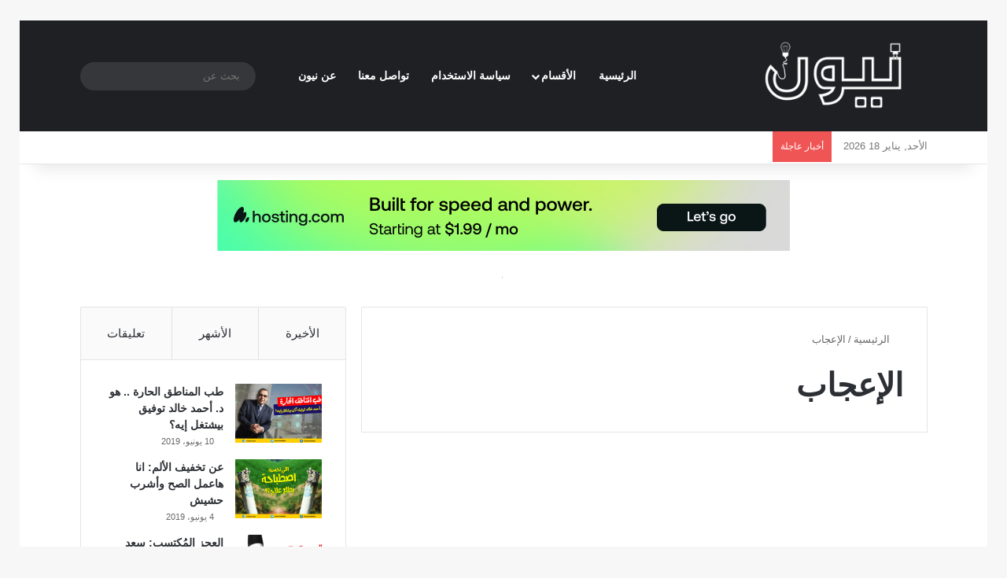

--- FILE ---
content_type: text/html; charset=UTF-8
request_url: https://neonsciences.com/tag/%D8%A7%D9%84%D8%A5%D8%B9%D8%AC%D8%A7%D8%A8/
body_size: 32208
content:
<!DOCTYPE html><html dir="rtl" lang="ar" class="" data-skin="light"><head><script data-no-optimize="1">var litespeed_docref=sessionStorage.getItem("litespeed_docref");litespeed_docref&&(Object.defineProperty(document,"referrer",{get:function(){return litespeed_docref}}),sessionStorage.removeItem("litespeed_docref"));</script> <meta charset="UTF-8" /><link rel="profile" href="https://gmpg.org/xfn/11" /><title>الإعجاب &#8211; Neonsci</title><meta http-equiv='x-dns-prefetch-control' content='on'><link rel='dns-prefetch' href='//cdnjs.cloudflare.com' /><link rel='dns-prefetch' href='//ajax.googleapis.com' /><link rel='dns-prefetch' href='//fonts.googleapis.com' /><link rel='dns-prefetch' href='//fonts.gstatic.com' /><link rel='dns-prefetch' href='//s.gravatar.com' /><link rel='dns-prefetch' href='//www.google-analytics.com' /><link rel='preload' as='script' href='https://ajax.googleapis.com/ajax/libs/webfont/1/webfont.js'><meta name='robots' content='max-image-preview:large' /><link rel="alternate" type="application/rss+xml" title="Neonsci &laquo; الخلاصة" href="https://neonsciences.com/feed/" /><link rel="alternate" type="application/rss+xml" title="Neonsci &laquo; خلاصة التعليقات" href="https://neonsciences.com/comments/feed/" /><link rel="alternate" type="application/rss+xml" title="Neonsci &laquo; الإعجاب خلاصة الوسوم" href="https://neonsciences.com/tag/%d8%a7%d9%84%d8%a5%d8%b9%d8%ac%d8%a7%d8%a8/feed/" /><style type="text/css">:root{				
			--tie-preset-gradient-1: linear-gradient(135deg, rgba(6, 147, 227, 1) 0%, rgb(155, 81, 224) 100%);
			--tie-preset-gradient-2: linear-gradient(135deg, rgb(122, 220, 180) 0%, rgb(0, 208, 130) 100%);
			--tie-preset-gradient-3: linear-gradient(135deg, rgba(252, 185, 0, 1) 0%, rgba(255, 105, 0, 1) 100%);
			--tie-preset-gradient-4: linear-gradient(135deg, rgba(255, 105, 0, 1) 0%, rgb(207, 46, 46) 100%);
			--tie-preset-gradient-5: linear-gradient(135deg, rgb(238, 238, 238) 0%, rgb(169, 184, 195) 100%);
			--tie-preset-gradient-6: linear-gradient(135deg, rgb(74, 234, 220) 0%, rgb(151, 120, 209) 20%, rgb(207, 42, 186) 40%, rgb(238, 44, 130) 60%, rgb(251, 105, 98) 80%, rgb(254, 248, 76) 100%);
			--tie-preset-gradient-7: linear-gradient(135deg, rgb(255, 206, 236) 0%, rgb(152, 150, 240) 100%);
			--tie-preset-gradient-8: linear-gradient(135deg, rgb(254, 205, 165) 0%, rgb(254, 45, 45) 50%, rgb(107, 0, 62) 100%);
			--tie-preset-gradient-9: linear-gradient(135deg, rgb(255, 203, 112) 0%, rgb(199, 81, 192) 50%, rgb(65, 88, 208) 100%);
			--tie-preset-gradient-10: linear-gradient(135deg, rgb(255, 245, 203) 0%, rgb(182, 227, 212) 50%, rgb(51, 167, 181) 100%);
			--tie-preset-gradient-11: linear-gradient(135deg, rgb(202, 248, 128) 0%, rgb(113, 206, 126) 100%);
			--tie-preset-gradient-12: linear-gradient(135deg, rgb(2, 3, 129) 0%, rgb(40, 116, 252) 100%);
			--tie-preset-gradient-13: linear-gradient(135deg, #4D34FA, #ad34fa);
			--tie-preset-gradient-14: linear-gradient(135deg, #0057FF, #31B5FF);
			--tie-preset-gradient-15: linear-gradient(135deg, #FF007A, #FF81BD);
			--tie-preset-gradient-16: linear-gradient(135deg, #14111E, #4B4462);
			--tie-preset-gradient-17: linear-gradient(135deg, #F32758, #FFC581);

			
					--main-nav-background: #1f2024;
					--main-nav-secondry-background: rgba(0,0,0,0.2);
					--main-nav-primary-color: #0088ff;
					--main-nav-contrast-primary-color: #FFFFFF;
					--main-nav-text-color: #FFFFFF;
					--main-nav-secondry-text-color: rgba(225,255,255,0.5);
					--main-nav-main-border-color: rgba(255,255,255,0.07);
					--main-nav-secondry-border-color: rgba(255,255,255,0.04);
				
			}</style><meta name="viewport" content="width=device-width, initial-scale=1.0" /><style id='wp-img-auto-sizes-contain-inline-css' type='text/css'>img:is([sizes=auto i],[sizes^="auto," i]){contain-intrinsic-size:3000px 1500px}
/*# sourceURL=wp-img-auto-sizes-contain-inline-css */</style><link data-optimized="2" rel="stylesheet" href="https://neonsciences.com/wp-content/litespeed/css/9f69d7748272d078dcd402c9b17c0526.css?ver=fb2b4" /><style id='tie-theme-child-css-inline-css' type='text/css'>.wf-active body{font-family: 'Cairo';}.wf-active .logo-text,.wf-active h1,.wf-active h2,.wf-active h3,.wf-active h4,.wf-active h5,.wf-active h6,.wf-active .the-subtitle{font-family: 'Cairo';}#tie-wrapper .mag-box.big-post-left-box li:not(:first-child) .post-title,#tie-wrapper .mag-box.big-post-top-box li:not(:first-child) .post-title,#tie-wrapper .mag-box.half-box li:not(:first-child) .post-title,#tie-wrapper .mag-box.big-thumb-left-box li:not(:first-child) .post-title,#tie-wrapper .mag-box.scrolling-box .slide .post-title,#tie-wrapper .mag-box.miscellaneous-box li:not(:first-child) .post-title{font-weight: 500;}:root:root{--brand-color: #181331;--dark-brand-color: #000000;--bright-color: #FFFFFF;--base-color: #2c2f34;}#reading-position-indicator{box-shadow: 0 0 10px rgba( 24,19,49,0.7);}:root:root{--brand-color: #181331;--dark-brand-color: #000000;--bright-color: #FFFFFF;--base-color: #2c2f34;}#reading-position-indicator{box-shadow: 0 0 10px rgba( 24,19,49,0.7);}#header-notification-bar{background: var( --tie-preset-gradient-13 );}#header-notification-bar{--tie-buttons-color: #FFFFFF;--tie-buttons-border-color: #FFFFFF;--tie-buttons-hover-color: #e1e1e1;--tie-buttons-hover-text: #000000;}#header-notification-bar{--tie-buttons-text: #000000;}#top-nav,#top-nav .sub-menu,#top-nav .comp-sub-menu,#top-nav .ticker-content,#top-nav .ticker-swipe,.top-nav-boxed #top-nav .topbar-wrapper,.top-nav-dark .top-menu ul,#autocomplete-suggestions.search-in-top-nav{background-color : #ffffff;}#top-nav *,#autocomplete-suggestions.search-in-top-nav{border-color: rgba( #000000,0.08);}#top-nav .icon-basecloud-bg:after{color: #ffffff;}#top-nav a:not(:hover),#top-nav input,#top-nav #search-submit,#top-nav .fa-spinner,#top-nav .dropdown-social-icons li a span,#top-nav .components > li .social-link:not(:hover) span,#autocomplete-suggestions.search-in-top-nav a{color: #444444;}#top-nav input::-moz-placeholder{color: #444444;}#top-nav input:-moz-placeholder{color: #444444;}#top-nav input:-ms-input-placeholder{color: #444444;}#top-nav input::-webkit-input-placeholder{color: #444444;}#top-nav,.search-in-top-nav{--tie-buttons-color: #1b98e0;--tie-buttons-border-color: #1b98e0;--tie-buttons-text: #FFFFFF;--tie-buttons-hover-color: #007ac2;}#top-nav a:hover,#top-nav .menu li:hover > a,#top-nav .menu > .tie-current-menu > a,#top-nav .components > li:hover > a,#top-nav .components #search-submit:hover,#autocomplete-suggestions.search-in-top-nav .post-title a:hover{color: #1b98e0;}#top-nav,#top-nav .comp-sub-menu,#top-nav .tie-weather-widget{color: #777777;}#autocomplete-suggestions.search-in-top-nav .post-meta,#autocomplete-suggestions.search-in-top-nav .post-meta a:not(:hover){color: rgba( 119,119,119,0.7 );}#top-nav .weather-icon .icon-cloud,#top-nav .weather-icon .icon-basecloud-bg,#top-nav .weather-icon .icon-cloud-behind{color: #777777 !important;}#footer{background-color: #181331;}#site-info{background-color: #181331;}#footer .posts-list-counter .posts-list-items li.widget-post-list:before{border-color: #181331;}#footer .timeline-widget a .date:before{border-color: rgba(24,19,49,0.8);}#footer .footer-boxed-widget-area,#footer textarea,#footer input:not([type=submit]),#footer select,#footer code,#footer kbd,#footer pre,#footer samp,#footer .show-more-button,#footer .slider-links .tie-slider-nav span,#footer #wp-calendar,#footer #wp-calendar tbody td,#footer #wp-calendar thead th,#footer .widget.buddypress .item-options a{border-color: rgba(255,255,255,0.1);}#footer .social-statistics-widget .white-bg li.social-icons-item a,#footer .widget_tag_cloud .tagcloud a,#footer .latest-tweets-widget .slider-links .tie-slider-nav span,#footer .widget_layered_nav_filters a{border-color: rgba(255,255,255,0.1);}#footer .social-statistics-widget .white-bg li:before{background: rgba(255,255,255,0.1);}.site-footer #wp-calendar tbody td{background: rgba(255,255,255,0.02);}#footer .white-bg .social-icons-item a span.followers span,#footer .circle-three-cols .social-icons-item a .followers-num,#footer .circle-three-cols .social-icons-item a .followers-name{color: rgba(255,255,255,0.8);}#footer .timeline-widget ul:before,#footer .timeline-widget a:not(:hover) .date:before{background-color: #000013;}#footer .widget-title,#footer .widget-title a:not(:hover){color: #dddddd;}#footer,#footer textarea,#footer input:not([type='submit']),#footer select,#footer #wp-calendar tbody,#footer .tie-slider-nav li span:not(:hover),#footer .widget_categories li a:before,#footer .widget_product_categories li a:before,#footer .widget_layered_nav li a:before,#footer .widget_archive li a:before,#footer .widget_nav_menu li a:before,#footer .widget_meta li a:before,#footer .widget_pages li a:before,#footer .widget_recent_entries li a:before,#footer .widget_display_forums li a:before,#footer .widget_display_views li a:before,#footer .widget_rss li a:before,#footer .widget_display_stats dt:before,#footer .subscribe-widget-content h3,#footer .about-author .social-icons a:not(:hover) span{color: #aaaaaa;}#footer post-widget-body .meta-item,#footer .post-meta,#footer .stream-title,#footer.dark-skin .timeline-widget .date,#footer .wp-caption .wp-caption-text,#footer .rss-date{color: rgba(170,170,170,0.7);}#footer input::-moz-placeholder{color: #aaaaaa;}#footer input:-moz-placeholder{color: #aaaaaa;}#footer input:-ms-input-placeholder{color: #aaaaaa;}#footer input::-webkit-input-placeholder{color: #aaaaaa;}#site-info,#site-info ul.social-icons li a:not(:hover) span{color: #999999;}#footer .site-info a:not(:hover){color: #666666;}@media (min-width: 1200px){.container{width: auto;}}@media (min-width: 992px){.container,.boxed-layout #tie-wrapper,.boxed-layout .fixed-nav,.wide-next-prev-slider-wrapper .slider-main-container{max-width: 90%;}.boxed-layout .container{max-width: 100%;}}.tie-insta-header {margin-bottom: 15px;}.tie-insta-avatar a {width: 70px;height: 70px;display: block;position: relative;float: left;margin-right: 15px;margin-bottom: 15px;}.tie-insta-avatar a:before {content: "";position: absolute;width: calc(100% + 6px);height: calc(100% + 6px);left: -3px;top: -3px;border-radius: 50%;background: #d6249f;background: radial-gradient(circle at 30% 107%,#fdf497 0%,#fdf497 5%,#fd5949 45%,#d6249f 60%,#285AEB 90%);}.tie-insta-avatar a:after {position: absolute;content: "";width: calc(100% + 3px);height: calc(100% + 3px);left: -2px;top: -2px;border-radius: 50%;background: #fff;}.dark-skin .tie-insta-avatar a:after {background: #27292d;}.tie-insta-avatar img {border-radius: 50%;position: relative;z-index: 2;transition: all 0.25s;}.tie-insta-avatar img:hover {box-shadow: 0px 0px 15px 0 #6b54c6;}.tie-insta-info {font-size: 1.3em;font-weight: bold;margin-bottom: 5px;}
/*# sourceURL=tie-theme-child-css-inline-css */</style> <script type="litespeed/javascript" data-src="https://neonsciences.com/wp-includes/js/jquery/jquery.min.js" id="jquery-core-js"></script> <link rel="https://api.w.org/" href="https://neonsciences.com/wp-json/" /><link rel="alternate" title="JSON" type="application/json" href="https://neonsciences.com/wp-json/wp/v2/tags/801" /><link rel="EditURI" type="application/rsd+xml" title="RSD" href="https://neonsciences.com/xmlrpc.php?rsd" /><meta name="generator" content="WordPress 6.9" /> <script type="litespeed/javascript">var taqyeem={"ajaxurl":"https://neonsciences.com/wp-admin/admin-ajax.php","your_rating":"تقييمك:"}</script> <style>html:not(.dark-skin) .light-skin{--wmvp-playlist-head-bg: var(--brand-color);--wmvp-playlist-head-color: var(--bright-color);--wmvp-current-video-bg: #f2f4f5;--wmvp-current-video-color: #000;--wmvp-playlist-bg: #fff;--wmvp-playlist-color: #000;--wmvp-playlist-outer-border: 1px solid rgba(0,0,0,0.07);--wmvp-playlist-inner-border-color: rgba(0,0,0,0.07);}</style><style>.dark-skin{--wmvp-playlist-head-bg: #131416;--wmvp-playlist-head-color: #fff;--wmvp-current-video-bg: #24262a;--wmvp-current-video-color: #fff;--wmvp-playlist-bg: #1a1b1f;--wmvp-playlist-color: #fff;--wmvp-playlist-outer-border: 1px solid rgba(0,0,0,0.07);--wmvp-playlist-inner-border-color: rgba(255,255,255,0.05);}</style> <script type="litespeed/javascript" data-src="https://www.googletagmanager.com/gtag/js?id=UA-34397500-6"></script> <script type="litespeed/javascript">window.dataLayer=window.dataLayer||[];function gtag(){dataLayer.push(arguments)}
gtag('js',new Date());gtag('config','UA-34397500-6')</script> <script type="litespeed/javascript" data-src="https://pagead2.googlesyndication.com/pagead/js/adsbygoogle.js?client=ca-pub-2715690573329074"
     crossorigin="anonymous"></script> <meta name="description" content="نيون هو اول موقع عربي يشرح العلوم والتكنولوجيا ببساطة" /><meta http-equiv="X-UA-Compatible" content="IE=edge"><script data-ad-client="ca-pub-8040754890029387" type="litespeed/javascript" data-src="https://pagead2.googlesyndication.com/pagead/js/adsbygoogle.js"></script>  <script type="litespeed/javascript" data-src="https://www.googletagmanager.com/gtag/js?id=UA-73108581-1"></script> <script type="litespeed/javascript">window.dataLayer=window.dataLayer||[];function gtag(){dataLayer.push(arguments)}
gtag('js',new Date());gtag('config','UA-73108581-1')</script> <link rel="icon" href="https://neonsciences.com/wp-content/uploads/2016/10/cropped-neon_newlogo-32x32.png" sizes="32x32" /><link rel="icon" href="https://neonsciences.com/wp-content/uploads/2016/10/cropped-neon_newlogo-192x192.png" sizes="192x192" /><link rel="apple-touch-icon" href="https://neonsciences.com/wp-content/uploads/2016/10/cropped-neon_newlogo-180x180.png" /><meta name="msapplication-TileImage" content="https://neonsciences.com/wp-content/uploads/2016/10/cropped-neon_newlogo-270x270.png" /><style id='global-styles-inline-css' type='text/css'>:root{--wp--preset--aspect-ratio--square: 1;--wp--preset--aspect-ratio--4-3: 4/3;--wp--preset--aspect-ratio--3-4: 3/4;--wp--preset--aspect-ratio--3-2: 3/2;--wp--preset--aspect-ratio--2-3: 2/3;--wp--preset--aspect-ratio--16-9: 16/9;--wp--preset--aspect-ratio--9-16: 9/16;--wp--preset--color--black: #000000;--wp--preset--color--cyan-bluish-gray: #abb8c3;--wp--preset--color--white: #ffffff;--wp--preset--color--pale-pink: #f78da7;--wp--preset--color--vivid-red: #cf2e2e;--wp--preset--color--luminous-vivid-orange: #ff6900;--wp--preset--color--luminous-vivid-amber: #fcb900;--wp--preset--color--light-green-cyan: #7bdcb5;--wp--preset--color--vivid-green-cyan: #00d084;--wp--preset--color--pale-cyan-blue: #8ed1fc;--wp--preset--color--vivid-cyan-blue: #0693e3;--wp--preset--color--vivid-purple: #9b51e0;--wp--preset--color--global-color: #181331;--wp--preset--gradient--vivid-cyan-blue-to-vivid-purple: linear-gradient(135deg,rgb(6,147,227) 0%,rgb(155,81,224) 100%);--wp--preset--gradient--light-green-cyan-to-vivid-green-cyan: linear-gradient(135deg,rgb(122,220,180) 0%,rgb(0,208,130) 100%);--wp--preset--gradient--luminous-vivid-amber-to-luminous-vivid-orange: linear-gradient(135deg,rgb(252,185,0) 0%,rgb(255,105,0) 100%);--wp--preset--gradient--luminous-vivid-orange-to-vivid-red: linear-gradient(135deg,rgb(255,105,0) 0%,rgb(207,46,46) 100%);--wp--preset--gradient--very-light-gray-to-cyan-bluish-gray: linear-gradient(135deg,rgb(238,238,238) 0%,rgb(169,184,195) 100%);--wp--preset--gradient--cool-to-warm-spectrum: linear-gradient(135deg,rgb(74,234,220) 0%,rgb(151,120,209) 20%,rgb(207,42,186) 40%,rgb(238,44,130) 60%,rgb(251,105,98) 80%,rgb(254,248,76) 100%);--wp--preset--gradient--blush-light-purple: linear-gradient(135deg,rgb(255,206,236) 0%,rgb(152,150,240) 100%);--wp--preset--gradient--blush-bordeaux: linear-gradient(135deg,rgb(254,205,165) 0%,rgb(254,45,45) 50%,rgb(107,0,62) 100%);--wp--preset--gradient--luminous-dusk: linear-gradient(135deg,rgb(255,203,112) 0%,rgb(199,81,192) 50%,rgb(65,88,208) 100%);--wp--preset--gradient--pale-ocean: linear-gradient(135deg,rgb(255,245,203) 0%,rgb(182,227,212) 50%,rgb(51,167,181) 100%);--wp--preset--gradient--electric-grass: linear-gradient(135deg,rgb(202,248,128) 0%,rgb(113,206,126) 100%);--wp--preset--gradient--midnight: linear-gradient(135deg,rgb(2,3,129) 0%,rgb(40,116,252) 100%);--wp--preset--font-size--small: 13px;--wp--preset--font-size--medium: 20px;--wp--preset--font-size--large: 36px;--wp--preset--font-size--x-large: 42px;--wp--preset--spacing--20: 0.44rem;--wp--preset--spacing--30: 0.67rem;--wp--preset--spacing--40: 1rem;--wp--preset--spacing--50: 1.5rem;--wp--preset--spacing--60: 2.25rem;--wp--preset--spacing--70: 3.38rem;--wp--preset--spacing--80: 5.06rem;--wp--preset--shadow--natural: 6px 6px 9px rgba(0, 0, 0, 0.2);--wp--preset--shadow--deep: 12px 12px 50px rgba(0, 0, 0, 0.4);--wp--preset--shadow--sharp: 6px 6px 0px rgba(0, 0, 0, 0.2);--wp--preset--shadow--outlined: 6px 6px 0px -3px rgb(255, 255, 255), 6px 6px rgb(0, 0, 0);--wp--preset--shadow--crisp: 6px 6px 0px rgb(0, 0, 0);}:where(.is-layout-flex){gap: 0.5em;}:where(.is-layout-grid){gap: 0.5em;}body .is-layout-flex{display: flex;}.is-layout-flex{flex-wrap: wrap;align-items: center;}.is-layout-flex > :is(*, div){margin: 0;}body .is-layout-grid{display: grid;}.is-layout-grid > :is(*, div){margin: 0;}:where(.wp-block-columns.is-layout-flex){gap: 2em;}:where(.wp-block-columns.is-layout-grid){gap: 2em;}:where(.wp-block-post-template.is-layout-flex){gap: 1.25em;}:where(.wp-block-post-template.is-layout-grid){gap: 1.25em;}.has-black-color{color: var(--wp--preset--color--black) !important;}.has-cyan-bluish-gray-color{color: var(--wp--preset--color--cyan-bluish-gray) !important;}.has-white-color{color: var(--wp--preset--color--white) !important;}.has-pale-pink-color{color: var(--wp--preset--color--pale-pink) !important;}.has-vivid-red-color{color: var(--wp--preset--color--vivid-red) !important;}.has-luminous-vivid-orange-color{color: var(--wp--preset--color--luminous-vivid-orange) !important;}.has-luminous-vivid-amber-color{color: var(--wp--preset--color--luminous-vivid-amber) !important;}.has-light-green-cyan-color{color: var(--wp--preset--color--light-green-cyan) !important;}.has-vivid-green-cyan-color{color: var(--wp--preset--color--vivid-green-cyan) !important;}.has-pale-cyan-blue-color{color: var(--wp--preset--color--pale-cyan-blue) !important;}.has-vivid-cyan-blue-color{color: var(--wp--preset--color--vivid-cyan-blue) !important;}.has-vivid-purple-color{color: var(--wp--preset--color--vivid-purple) !important;}.has-black-background-color{background-color: var(--wp--preset--color--black) !important;}.has-cyan-bluish-gray-background-color{background-color: var(--wp--preset--color--cyan-bluish-gray) !important;}.has-white-background-color{background-color: var(--wp--preset--color--white) !important;}.has-pale-pink-background-color{background-color: var(--wp--preset--color--pale-pink) !important;}.has-vivid-red-background-color{background-color: var(--wp--preset--color--vivid-red) !important;}.has-luminous-vivid-orange-background-color{background-color: var(--wp--preset--color--luminous-vivid-orange) !important;}.has-luminous-vivid-amber-background-color{background-color: var(--wp--preset--color--luminous-vivid-amber) !important;}.has-light-green-cyan-background-color{background-color: var(--wp--preset--color--light-green-cyan) !important;}.has-vivid-green-cyan-background-color{background-color: var(--wp--preset--color--vivid-green-cyan) !important;}.has-pale-cyan-blue-background-color{background-color: var(--wp--preset--color--pale-cyan-blue) !important;}.has-vivid-cyan-blue-background-color{background-color: var(--wp--preset--color--vivid-cyan-blue) !important;}.has-vivid-purple-background-color{background-color: var(--wp--preset--color--vivid-purple) !important;}.has-black-border-color{border-color: var(--wp--preset--color--black) !important;}.has-cyan-bluish-gray-border-color{border-color: var(--wp--preset--color--cyan-bluish-gray) !important;}.has-white-border-color{border-color: var(--wp--preset--color--white) !important;}.has-pale-pink-border-color{border-color: var(--wp--preset--color--pale-pink) !important;}.has-vivid-red-border-color{border-color: var(--wp--preset--color--vivid-red) !important;}.has-luminous-vivid-orange-border-color{border-color: var(--wp--preset--color--luminous-vivid-orange) !important;}.has-luminous-vivid-amber-border-color{border-color: var(--wp--preset--color--luminous-vivid-amber) !important;}.has-light-green-cyan-border-color{border-color: var(--wp--preset--color--light-green-cyan) !important;}.has-vivid-green-cyan-border-color{border-color: var(--wp--preset--color--vivid-green-cyan) !important;}.has-pale-cyan-blue-border-color{border-color: var(--wp--preset--color--pale-cyan-blue) !important;}.has-vivid-cyan-blue-border-color{border-color: var(--wp--preset--color--vivid-cyan-blue) !important;}.has-vivid-purple-border-color{border-color: var(--wp--preset--color--vivid-purple) !important;}.has-vivid-cyan-blue-to-vivid-purple-gradient-background{background: var(--wp--preset--gradient--vivid-cyan-blue-to-vivid-purple) !important;}.has-light-green-cyan-to-vivid-green-cyan-gradient-background{background: var(--wp--preset--gradient--light-green-cyan-to-vivid-green-cyan) !important;}.has-luminous-vivid-amber-to-luminous-vivid-orange-gradient-background{background: var(--wp--preset--gradient--luminous-vivid-amber-to-luminous-vivid-orange) !important;}.has-luminous-vivid-orange-to-vivid-red-gradient-background{background: var(--wp--preset--gradient--luminous-vivid-orange-to-vivid-red) !important;}.has-very-light-gray-to-cyan-bluish-gray-gradient-background{background: var(--wp--preset--gradient--very-light-gray-to-cyan-bluish-gray) !important;}.has-cool-to-warm-spectrum-gradient-background{background: var(--wp--preset--gradient--cool-to-warm-spectrum) !important;}.has-blush-light-purple-gradient-background{background: var(--wp--preset--gradient--blush-light-purple) !important;}.has-blush-bordeaux-gradient-background{background: var(--wp--preset--gradient--blush-bordeaux) !important;}.has-luminous-dusk-gradient-background{background: var(--wp--preset--gradient--luminous-dusk) !important;}.has-pale-ocean-gradient-background{background: var(--wp--preset--gradient--pale-ocean) !important;}.has-electric-grass-gradient-background{background: var(--wp--preset--gradient--electric-grass) !important;}.has-midnight-gradient-background{background: var(--wp--preset--gradient--midnight) !important;}.has-small-font-size{font-size: var(--wp--preset--font-size--small) !important;}.has-medium-font-size{font-size: var(--wp--preset--font-size--medium) !important;}.has-large-font-size{font-size: var(--wp--preset--font-size--large) !important;}.has-x-large-font-size{font-size: var(--wp--preset--font-size--x-large) !important;}
/*# sourceURL=global-styles-inline-css */</style></head><body id="tie-body" class="rtl archive tag tag-801 wp-theme-jannah wp-child-theme-jannah-child tie-no-js border-layout is-percent-width wrapper-has-shadow block-head-1 magazine1 is-thumb-overlay-disabled is-desktop is-header-layout-1 has-header-ad has-header-below-ad sidebar-left has-sidebar"><div class="background-overlay"><div id="tie-container" class="site tie-container"><div id="tie-wrapper"><header id="theme-header" class="theme-header header-layout-1 main-nav-dark main-nav-default-dark main-nav-below has-stream-item top-nav-active top-nav-light top-nav-default-light top-nav-below top-nav-below-main-nav has-shadow has-normal-width-logo mobile-header-centered"><div class="main-nav-wrapper"><nav id="main-nav" data-skin="search-in-main-nav" class="main-nav header-nav live-search-parent menu-style-default menu-style-solid-bg" style="line-height:141px" aria-label="القائمة الرئيسية"><div class="container"><div class="main-menu-wrapper"><div id="mobile-header-components-area_1" class="mobile-header-components"></div><div class="header-layout-1-logo" style="width:240px"><div id="logo" class="image-logo" >
<a title="Neonsci" href="https://neonsciences.com/">
<picture class="tie-logo-default tie-logo-picture">
<source class="tie-logo-source-default tie-logo-source" srcset="https://neonsciences.com/wp-content/uploads/2017/04/logoابيض-3.png">
<img data-lazyloaded="1" src="[data-uri]" class="tie-logo-img-default tie-logo-img" data-src="https://neonsciences.com/wp-content/uploads/2017/04/logoابيض-3.png" alt="Neonsci" width="240" height="101" style="max-height:101px; width: auto;" />
</picture>
</a></div></div><div id="mobile-header-components-area_2" class="mobile-header-components"><ul class="components"><li class="mobile-component_menu custom-menu-link"><a href="#" id="mobile-menu-icon" class="menu-text-wrapper"><span class="tie-mobile-menu-icon nav-icon is-layout-1"></span><span class="menu-text">القائمة</span></a></li></ul></div><div id="menu-components-wrap"><div id="sticky-logo" class="image-logo">
<a title="Neonsci" href="https://neonsciences.com/">
<picture class="tie-logo-default tie-logo-picture">
<source class="tie-logo-source-default tie-logo-source" srcset="https://neonsciences.com/wp-content/uploads/2017/04/logoابيض-3.png">
<img data-lazyloaded="1" src="[data-uri]" width="277" height="101" class="tie-logo-img-default tie-logo-img" data-src="https://neonsciences.com/wp-content/uploads/2017/04/logoابيض-3.png" alt="Neonsci"  />
</picture>
</a></div><div class="flex-placeholder"></div><div class="main-menu main-menu-wrap"><div id="main-nav-menu" class="main-menu header-menu"><ul id="menu-main-menu" class="menu"><li id="menu-item-17722" class="menu-item menu-item-type-custom menu-item-object-custom menu-item-home menu-item-17722 menu-item-has-icon"><a href="http://neonsciences.com"> <span aria-hidden="true" class="tie-menu-icon fas fa-home"></span> الرئيسية</a></li><li id="menu-item-17022" class="menu-item menu-item-type-custom menu-item-object-custom menu-item-has-children menu-item-17022 mega-menu mega-links mega-links-5col "><a href="#">الأقسام</a><div class="mega-menu-block menu-sub-content"  ><ul class="sub-menu-columns"><li id="menu-item-17730" class="menu-item menu-item-type-taxonomy menu-item-object-category menu-item-17730 mega-link-column "><a class="mega-links-head"  href="https://neonsciences.com/category/%d8%a7%d9%84%d9%86%d8%b4%d8%b1%d8%a9/">النشرة</a></li><li id="menu-item-17739" class="menu-item menu-item-type-taxonomy menu-item-object-category menu-item-17739 mega-link-column "><a class="mega-links-head"  href="https://neonsciences.com/category/%d9%86%d9%88%d9%91%d8%b1%d9%87%d8%a7/">نوّرها</a></li><li id="menu-item-17736" class="menu-item menu-item-type-taxonomy menu-item-object-category menu-item-17736 mega-link-column "><a class="mega-links-head"  href="https://neonsciences.com/category/%d9%84%d9%8a%d9%87-%d9%88%d8%a5%d8%b2%d8%a7%d9%8a%d8%9f/">ليه وإزاي؟</a></li><li id="menu-item-17740" class="menu-item menu-item-type-taxonomy menu-item-object-category menu-item-17740 mega-link-column "><a class="mega-links-head"  href="https://neonsciences.com/category/%d9%87%d8%ac%d8%b5-%d8%a8%d9%84%d8%af%d9%8a/">هجص بلدي</a></li><li id="menu-item-17731" class="menu-item menu-item-type-taxonomy menu-item-object-category menu-item-17731 mega-link-column "><a class="mega-links-head"  href="https://neonsciences.com/category/%d8%ad%d9%8a%d9%91-%d9%8a%d8%b1%d8%b2%d9%82/">حيّ يرزق</a></li><li id="menu-item-17729" class="menu-item menu-item-type-taxonomy menu-item-object-category menu-item-17729 mega-link-column "><a class="mega-links-head"  href="https://neonsciences.com/category/%d8%a7%d9%84%d9%85%d9%84%d9%81/">الملف</a></li><li id="menu-item-17741" class="menu-item menu-item-type-taxonomy menu-item-object-category menu-item-17741 mega-link-column "><a class="mega-links-head"  href="https://neonsciences.com/category/%d9%87%d9%8a%d8%af%d8%b1%d9%88%d8%ac%d9%8a%d9%86%d8%a7/">هيدروجينا</a></li><li id="menu-item-17737" class="menu-item menu-item-type-taxonomy menu-item-object-category menu-item-17737 mega-link-column "><a class="mega-links-head"  href="https://neonsciences.com/category/%d9%85%d8%b4%d8%a7%d8%b1%d9%83%d8%a7%d8%aa-%d8%ad%d8%b1%d8%a9/">مشاركات حرة</a></li><li id="menu-item-17738" class="menu-item menu-item-type-taxonomy menu-item-object-category menu-item-17738 mega-link-column "><a class="mega-links-head"  href="https://neonsciences.com/category/%d9%85%d9%82%d8%a7%d9%84%d8%a7%d8%aa-%d9%85%d8%aa%d8%b1%d8%ac%d9%85%d8%a9/">مقالات مترجمة</a></li></ul></div></li><li id="menu-item-17784" class="menu-item menu-item-type-post_type menu-item-object-page menu-item-17784"><a href="https://neonsciences.com/usagepolicy/">سياسة الاستخدام</a></li><li id="menu-item-17785" class="menu-item menu-item-type-post_type menu-item-object-page menu-item-17785"><a href="https://neonsciences.com/%d8%aa%d9%88%d8%a7%d8%b5%d9%84-%d9%85%d8%b9%d9%86%d8%a7/">تواصل معنا</a></li><li id="menu-item-18870" class="menu-item menu-item-type-post_type menu-item-object-page menu-item-18870"><a href="https://neonsciences.com/about-us/">عن نيون</a></li></ul></div></div><ul class="components"><li class=" popup-login-icon menu-item custom-menu-link">
<a href="#" class="lgoin-btn tie-popup-trigger">
<span class="tie-icon-author" aria-hidden="true"></span>
<span class="screen-reader-text">تسجيل الدخول</span>			</a></li><li class="search-bar menu-item custom-menu-link" aria-label="بحث"><form method="get" id="search" action="https://neonsciences.com/">
<input id="search-input" class="is-ajax-search"  inputmode="search" type="text" name="s" title="بحث عن" placeholder="بحث عن" />
<button id="search-submit" type="submit">
<span class="tie-icon-search tie-search-icon" aria-hidden="true"></span>
<span class="screen-reader-text">بحث عن</span>
</button></form></li></ul></div></div></div></nav></div><nav id="top-nav"  class="has-date-breaking-components top-nav header-nav has-breaking-news" aria-label="الشريط العلوي"><div class="container"><div class="topbar-wrapper"><div class="topbar-today-date">
الأحد, يناير 18 2026</div><div class="tie-alignleft"><div class="breaking controls-is-active"><span class="breaking-title">
<span class="tie-icon-bolt breaking-icon" aria-hidden="true"></span>
<span class="breaking-title-text">أخبار عاجلة</span>
</span><ul id="breaking-news-in-header" class="breaking-news" data-type="flipY" data-arrows="true"><li class="news-item">
<a href="https://neonsciences.com/first-3d-printed-heart-using-human-issues/">تخليق أول قلب بشري كامل بتقنية الطباعة ثلاثية الأبعاد</a></li><li class="news-item">
<a href="https://neonsciences.com/china-to-build-worlds-first-solar-power-station-in-space-by-2040/">&#8220;صنع في الصين&#8221; تصعد إلى الفضاء</a></li><li class="news-item">
<a href="https://neonsciences.com/london-patient-and-the-cure-for-aids/">الأمل يتجدد مع &#8220;مريض لندن&#8221; ثاني مريض في العالم يعالج من الإيدز</a></li><li class="news-item">
<a href="https://neonsciences.com/insight-spacecraft-lands-on-mars/">هبوط مركبة الفضاء &#8220;إنسايت&#8221; على سطح المريخ بنجاح</a></li><li class="news-item">
<a href="https://neonsciences.com/arctics-melting-permafrost-leaking-acid/">بعد ذوبانها: التربة الجليدية بالقطب الشمالي تسرب الأحماض الآن</a></li><li class="news-item">
<a href="https://neonsciences.com/first-minister-to-suicide-prevention/">رئيسة الوزراء البريطانية تعين أول وزيرة لمكافحة الانتحار</a></li><li class="news-item">
<a href="https://neonsciences.com/%d8%a7%d9%84%d8%aa%d9%86%d9%82%d9%8a%d8%a8-%d8%b9%d9%86-%d9%88%d9%82%d9%88%d8%af-%d8%b5%d9%88%d8%a7%d8%b1%d9%8a%d8%ae-%d8%b9%d9%84%d9%89-%d8%a7%d9%84%d9%82%d9%85%d8%b1-%d9%84%d8%b1%d8%ad%d9%84%d8%aa/">التنقيب عن وقود صواريخ على القمر لرحلتنا إلى المريخ</a></li><li class="news-item">
<a href="https://neonsciences.com/%d8%b3%d9%88%d8%a8%d8%b1%d9%86%d9%88%d9%81%d8%a7-%d9%8a%d9%82%d8%aa%d8%b1%d8%a8-%d9%85%d9%86-50-%d8%b3%d9%86%d8%a9-%d8%b6%d9%88%d8%a6%d9%8a%d8%a9-%d9%82%d8%af-%d9%8a%d9%8f%d9%86%d8%b0/">سوبرنوفا يُنذر بإبادة جماعية على بُعد 50 سنة ضوئية</a></li><li class="news-item">
<a href="https://neonsciences.com/%d8%af%d8%b1%d8%a7%d8%b3%d8%a9-%d8%a7%d9%84%d9%86%d9%85%d9%88-%d8%a8%d9%84%d8%a7-%d8%a3%d8%b4%d9%82%d8%a7%d8%a1-%d9%82%d8%af-%d9%8a%d8%a4%d8%ab%d8%b1-%d8%b9%d9%84%d9%89-%d8%aa%d8%b7%d9%88%d8%b1/">دراسة: النمو بلا أشقاء قد يؤثر على تطور المخ</a></li><li class="news-item">
<a href="https://neonsciences.com/%d9%86%d8%ac%d8%a7%d8%ad-%d9%85%d8%b1%d8%a7%d9%87%d9%82-%d9%81%d9%8a-%d8%a8%d9%86%d8%a7%d8%a1-%d8%a3%d8%ae%d9%81-%d9%82%d9%85%d8%b1-%d8%b5%d9%86%d8%a7%d8%b9%d9%8a-%d9%81%d9%8a-%d8%a7%d9%84%d8%b9%d8%a7/">نجاح مراهق في بناء أخف قمر صناعي في العالم، وناسا توافق على إطلاقه</a></li><li class="news-item">
<a href="https://neonsciences.com/%d9%82%d8%b4%d8%b1%d8%a9-%d8%a7%d9%84%d9%81%d8%b5-%d8%a7%d9%84%d8%ac%d8%a8%d9%87%d9%8a-%d9%88%d8%a7%d9%84%d8%b3%d9%84%d9%88%d9%83-%d8%a7%d9%84%d8%a7%d8%ac%d8%b1%d8%a7%d9%85%d9%8a/">دليل جديد يربط السلوك الإجرامي بخلل الفص الجبهي</a></li><li class="news-item">
<a href="https://neonsciences.com/%d8%af%d8%b1%d8%a7%d8%b3%d8%a9-%d8%b6%d8%ae%d9%85%d8%a9-%d9%8a%d8%b8%d9%87%d8%b1-%d8%a7%d9%84%d8%b9%d9%84%d8%a7%d9%82%d8%a9-%d8%a8%d9%8a%d9%86-%d8%a7%d9%84%d9%85%d8%b3%d9%83%d9%86%d8%a7%d8%aa-%d9%88/">دراسة ضخمة يظهر العلاقة بين المسكنات وخطر الإصابة بالأزمة القلبية</a></li><li class="news-item">
<a href="https://neonsciences.com/%d8%b1%d8%b3%d8%a7%d9%84%d8%a9-%d8%ba%d8%a7%d8%b6%d8%a8%d8%a9-%d9%86%d8%b4%d8%a3%d8%a9-%d8%a7%d9%84%d9%83%d9%88%d9%86/">هوكينج و32 من كبار علماء الفيزياء يوقعون رسالة غاضبة بشأن نشأة الكون</a></li><li class="news-item">
<a href="https://neonsciences.com/%d8%b7%d8%a8%d9%8a%d8%a8-%d9%85%d8%b5%d8%b1%d9%8a-%d9%88%d9%84%d9%8a%d8%af-%d8%ad%d8%b3%d9%86%d9%8a%d9%86-%d9%8a%d8%ae%d8%aa%d8%b1%d8%b9-%d8%ac%d9%87%d8%a7%d8%b2%d9%8b%d8%a7-%d9%8a%d8%ad%d8%a7%d9%81/">طبيب مصري يخترع جهازًا يحافظ على الأعضاء حية خارج الجسم</a></li><li class="news-item">
<a href="https://neonsciences.com/16836-2/">علاج الإيدز بتقنية جديدة للتعديل الجيني</a></li><li class="news-item">
<a href="https://neonsciences.com/%d9%85%d8%b1%d8%a7%d9%82%d8%a8%d8%a9-%d9%86%d8%b4%d8%a7%d8%b7-%d8%a7%d9%84%d9%85%d8%ae-%d9%82%d8%af-%d8%aa%d9%83%d9%88%d9%86-%d9%85%d8%b3%d8%aa%d9%82%d8%a8%d9%84-%d8%b9%d9%84%d8%a7%d8%ac-%d8%a7%d9%84/">مراقبة نشاط المخ قد تكون مستقبل علاج الاكتئاب</a></li><li class="news-item">
<a href="https://neonsciences.com/%d8%b9%d9%84%d9%85%d8%a7%d8%a1-%d9%8a%d8%b7%d9%88%d8%b1%d9%88%d9%86-%d8%b4%d8%a8%d9%83%d8%a9-%d8%a7%d8%b5%d8%b7%d9%86%d8%a7%d8%b9%d9%8a%d8%a9-%d9%85%d9%86-%d8%a7%d9%84%d9%86%d8%b3%d9%8a%d8%ac-%d8%a7/">علماء يطورون شبكية عين اصطناعية من النسيج الليّن</a></li><li class="news-item">
<a href="https://neonsciences.com/%d9%81%d8%b5%d9%8a%d9%84%d8%a9-%d8%a7%d9%84%d8%af%d9%85-%d8%aa%d8%ad%d8%af%d8%af-%d8%a7%d8%ad%d8%aa%d9%85%d8%a7%d9%84%d9%8a%d8%a9-%d8%a7%d9%84%d8%a5%d8%b5%d8%a7%d8%a8%d8%a9-%d8%a8%d8%a3%d9%85%d8%b1/">فصائل الدم تحدد احتمالية الإصابة بأمراض القلب والسكتة القلبية</a></li><li class="news-item">
<a href="https://neonsciences.com/%d8%a7%d9%84%d9%82%d8%b6%d8%a7%d8%a1-%d8%b9%d9%84%d9%89-%d9%81%d9%8a%d8%b1%d9%88%d8%b3-%d8%b3%d9%8a-%d9%81%d9%8a-20-%d9%85%d8%b1%d9%8a%d8%b6%d9%8b%d8%a7-%d8%a8%d8%b9%d8%af-%d8%aa%d9%84%d9%82%d9%8a/">القضاء على فيروس سي في 20 مريضًا بعد تلقيهم لكلى مصابة</a></li><li class="news-item">
<a href="https://neonsciences.com/%d9%88%d8%b6%d8%b9-%d9%86%d9%85%d9%88%d8%b0%d8%ac-%d8%b1%d9%8a%d8%a7%d8%b6%d9%8a-%d9%82%d8%a7%d8%a8%d9%84-%d9%84%d9%84%d8%aa%d8%b7%d8%a8%d9%8a%d9%82-%d9%8a%d8%ac%d8%b9%d9%84%d9%86%d8%a7-%d9%86%d9%82/">وضع نموذج رياضي قابل للتطبيق يجعلنا نقترب من آلة الزمن</a></li></ul></div></div><div class="tie-alignright"><ul class="components"><li class="social-icons-item"><a class="social-link facebook-social-icon" rel="external noopener nofollow" target="_blank" href="https://www.facebook.com/Neonsciwebsite/"><span class="tie-social-icon tie-icon-facebook"></span><span class="screen-reader-text">فيسبوك</span></a></li><li class="social-icons-item"><a class="social-link twitter-social-icon" rel="external noopener nofollow" target="_blank" href="https://twitter.com/neonsciwebsite"><span class="tie-social-icon tie-icon-twitter"></span><span class="screen-reader-text">‫X</span></a></li><li class="social-icons-item"><a class="social-link youtube-social-icon" rel="external noopener nofollow" target="_blank" href="https://www.youtube.com/channel/UCszh2lBBpBYDAWCJItO-oXg"><span class="tie-social-icon tie-icon-youtube"></span><span class="screen-reader-text">‫YouTube</span></a></li><li class="social-icons-item"><a class="social-link soundcloud-social-icon" rel="external noopener nofollow" target="_blank" href="https://soundcloud.com/user-95856824"><span class="tie-social-icon tie-icon-soundcloud"></span><span class="screen-reader-text">ساوند كلاود</span></a></li><li class="random-post-icon menu-item custom-menu-link">
<a href="/tag/%D8%A7%D9%84%D8%A5%D8%B9%D8%AC%D8%A7%D8%A8/?random-post=1" class="random-post" title="مقال عشوائي" rel="nofollow">
<span class="tie-icon-random" aria-hidden="true"></span>
<span class="screen-reader-text">مقال عشوائي</span>
</a></li><li class="side-aside-nav-icon menu-item custom-menu-link">
<a href="#">
<span class="tie-icon-navicon" aria-hidden="true"></span>
<span class="screen-reader-text">إضافة عمود جانبي</span>
</a></li></ul></div></div></div></nav></header><div class="stream-item stream-item-top-wrapper"><div class="stream-item-top"><div class="stream-item-size" style=""><a href="https://hosting.com/?aid=5ddab8bd422cd&amp;bid=e9204364" target="_top"><img data-lazyloaded="1" src="[data-uri]" data-src="https://affiliates.hosting.com/accounts/default1/9u7wabf7le4/e9204364.png" alt="" title="" width="728" height="90" /></a><img data-lazyloaded="1" src="[data-uri]" style="border:0" data-src="https://affiliates.hosting.com/scripts/9u7waif7le4?aid=5ddab8bd422cd&amp;bid=e9204364" width="1" height="1" alt="" /></div></div></div><div class="stream-item stream-item-below-header"><span class="stream-title"> .</span></div><div id="content" class="site-content container"><div id="main-content-row" class="tie-row main-content-row"><div class="main-content tie-col-md-8 tie-col-xs-12" role="main"><header id="tag-title-section" class="entry-header-outer container-wrapper archive-title-wrapper"><nav id="breadcrumb"><a href="https://neonsciences.com/"><span class="tie-icon-home" aria-hidden="true"></span> الرئيسية</a><em class="delimiter">/</em><span class="current">الإعجاب</span></nav><script type="application/ld+json">{"@context":"http:\/\/schema.org","@type":"BreadcrumbList","@id":"#Breadcrumb","itemListElement":[{"@type":"ListItem","position":1,"item":{"name":"\u0627\u0644\u0631\u0626\u064a\u0633\u064a\u0629","@id":"https:\/\/neonsciences.com\/"}}]}</script><h1 class="page-title">الإعجاب</h1></header><div class="masonry-grid-wrapper masonry-with-spaces"><div id="masonry-grid" data-layout="masonry" data-settings="{'uncropped_image':'jannah-image-post','category_meta':true,'post_meta':true,'excerpt':'true','excerpt_length':'20','read_more':'true','read_more_text':false,'media_overlay':true,'title_length':0,'is_full':false,'is_category':false}"><div class="container-wrapper post-element tie-standard"><div class="entry-archives-header"><div class="entry-header-inner">
<a class="post-cat tie-cat-20" href="https://neonsciences.com/category/%d9%84%d9%8a%d9%87-%d9%88%d8%a5%d8%b2%d8%a7%d9%8a%d8%9f/">ليه وإزاي؟</a><h2 class="entry-title"><a href="https://neonsciences.com/%d8%b3%d9%8a%d9%83%d9%88%d9%84%d9%88%d8%ac%d9%8a%d8%a7-%d8%a7%d9%84%d8%ad%d8%a8-8-%d8%a3%d8%b3%d8%a8%d8%a7%d8%a8-%d8%b3%d9%8a%d9%83%d9%88%d9%84%d9%88%d8%ac%d9%8a%d9%91%d8%a9-%d9%84%d9%84%d8%ad/">سيكولوجيا الحب: 8 أسباب نفسية للوقوع في الحب</a></h2><div class="post-meta clearfix"><span class="date meta-item tie-icon">17 أغسطس، 2016</span><div class="tie-alignright"><span class="meta-comment tie-icon meta-item fa-before">0</span></div></div></div></div><div class="clearfix"></div><div class="featured-area">
<a aria-label="سيكولوجيا الحب: 8 أسباب نفسية للوقوع في الحب" href="https://neonsciences.com/%d8%b3%d9%8a%d9%83%d9%88%d9%84%d9%88%d8%ac%d9%8a%d8%a7-%d8%a7%d9%84%d8%ad%d8%a8-8-%d8%a3%d8%b3%d8%a8%d8%a7%d8%a8-%d8%b3%d9%8a%d9%83%d9%88%d9%84%d9%88%d8%ac%d9%8a%d9%91%d8%a9-%d9%84%d9%84%d8%ad/" class="post-thumb"><img data-lazyloaded="1" src="[data-uri]" width="600" height="338" data-src="https://neonsciences.com/wp-content/uploads/2016/08/unnamed-file-9.jpg" class="attachment-jannah-image-post size-jannah-image-post wp-post-image" alt="" decoding="async" fetchpriority="high" data-srcset="https://neonsciences.com/wp-content/uploads/2016/08/unnamed-file-9.jpg 600w, https://neonsciences.com/wp-content/uploads/2016/08/unnamed-file-9-300x169.jpg 300w" data-sizes="(max-width: 600px) 100vw, 600px" /></a></div><div class="entry-content"><p class="post-excerpt">كتب: أحمد حسين كل شخص فينا له وجهة نظر في الحب، وجهة نظر بتكون في الغالب ذاتية تمامًا، سواء كانت&hellip;</p>
<a class="more-link button" href="https://neonsciences.com/%d8%b3%d9%8a%d9%83%d9%88%d9%84%d9%88%d8%ac%d9%8a%d8%a7-%d8%a7%d9%84%d8%ad%d8%a8-8-%d8%a3%d8%b3%d8%a8%d8%a7%d8%a8-%d8%b3%d9%8a%d9%83%d9%88%d9%84%d9%88%d8%ac%d9%8a%d9%91%d8%a9-%d9%84%d9%84%d8%ad/">أكمل القراءة &raquo;</a></div></div><div class="grid-sizer"></div><div class="gutter-sizer"></div></div></div></div><aside class="sidebar tie-col-md-4 tie-col-xs-12 normal-side is-sticky" aria-label="القائمة الجانبية الرئيسية"><div class="theiaStickySidebar"><div id="widget_tabs-2" class="container-wrapper tabs-container-wrapper tabs-container-3"><div class="widget tabs-widget"><div class="widget-container"><div class="tabs-widget"><div class="tabs-wrapper"><ul class="tabs"><li><a href="#widget_tabs-2-recent">الأخيرة</a></li><li><a href="#widget_tabs-2-popular">الأشهر</a></li><li><a href="#widget_tabs-2-comments">تعليقات</a></li></ul><div id="widget_tabs-2-recent" class="tab-content tab-content-recent"><ul class="tab-content-elements"><li class="widget-single-post-item widget-post-list tie-standard"><div class="post-widget-thumbnail">
<a aria-label="طب المناطق الحارة .. هو د. أحمد خالد توفيق بيشتغل إيه؟" href="https://neonsciences.com/dr-ahmed-khaled-tawfik-and-tropical-medicine/" class="post-thumb"><img data-lazyloaded="1" src="[data-uri]" width="220" height="150" data-src="https://neonsciences.com/wp-content/uploads/2019/06/د.-أحمد-خالد-توفيق-220x150.png" class="attachment-jannah-image-small size-jannah-image-small tie-small-image wp-post-image" alt="" decoding="async" /></a></div><div class="post-widget-body ">
<a class="post-title the-subtitle" href="https://neonsciences.com/dr-ahmed-khaled-tawfik-and-tropical-medicine/">طب المناطق الحارة .. هو د. أحمد خالد توفيق بيشتغل إيه؟</a><div class="post-meta">
<span class="date meta-item tie-icon">10 يونيو، 2019</span></div></div></li><li class="widget-single-post-item widget-post-list tie-standard"><div class="post-widget-thumbnail">
<a aria-label="عن تخفيف الألم: انا هاعمل الصح وأشرب حشيش" href="https://neonsciences.com/medical-cannabis/" class="post-thumb"><img data-lazyloaded="1" src="[data-uri]" width="220" height="150" data-src="https://neonsciences.com/wp-content/uploads/2019/06/حشيشش-220x150.png" class="attachment-jannah-image-small size-jannah-image-small tie-small-image wp-post-image" alt="" decoding="async" /></a></div><div class="post-widget-body ">
<a class="post-title the-subtitle" href="https://neonsciences.com/medical-cannabis/">عن تخفيف الألم: انا هاعمل الصح وأشرب حشيش</a><div class="post-meta">
<span class="date meta-item tie-icon">4 يونيو، 2019</span></div></div></li><li class="widget-single-post-item widget-post-list tie-standard"><div class="post-widget-thumbnail">
<a aria-label="العجز المُكتسب: سعد زغلول قالها كلمة &#8220;مفيش فايدة&#8221;!" href="https://neonsciences.com/learned-helplessness/" class="post-thumb"><img data-lazyloaded="1" src="[data-uri]" width="220" height="150" data-src="https://neonsciences.com/wp-content/uploads/2019/05/العجز-المكتسب-220x150.png" class="attachment-jannah-image-small size-jannah-image-small tie-small-image wp-post-image" alt="" decoding="async" /></a></div><div class="post-widget-body ">
<a class="post-title the-subtitle" href="https://neonsciences.com/learned-helplessness/">العجز المُكتسب: سعد زغلول قالها كلمة &#8220;مفيش فايدة&#8221;!</a><div class="post-meta">
<span class="date meta-item tie-icon">30 مايو، 2019</span></div></div></li><li class="widget-single-post-item widget-post-list tie-standard"><div class="post-widget-thumbnail">
<a aria-label="ريبليكا: هل الذكاء الاصطناعي يقدر يدعمنا بدل أصدقائنا الحقيقيين؟" href="https://neonsciences.com/replika-is-ai-better-than-human-interaction/" class="post-thumb"><img data-lazyloaded="1" src="[data-uri]" width="220" height="150" data-src="https://neonsciences.com/wp-content/uploads/2019/05/ريبليكا-220x150.png" class="attachment-jannah-image-small size-jannah-image-small tie-small-image wp-post-image" alt="" decoding="async" /></a></div><div class="post-widget-body ">
<a class="post-title the-subtitle" href="https://neonsciences.com/replika-is-ai-better-than-human-interaction/">ريبليكا: هل الذكاء الاصطناعي يقدر يدعمنا بدل أصدقائنا الحقيقيين؟</a><div class="post-meta">
<span class="date meta-item tie-icon">27 مايو، 2019</span></div></div></li><li class="widget-single-post-item widget-post-list tie-standard"><div class="post-widget-thumbnail">
<a aria-label="6 خرافات حول النظافة الشخصية والعامة" href="https://neonsciences.com/6-%d8%ae%d8%b1%d8%a7%d9%81%d8%a7%d8%aa-%d8%ad%d9%88%d9%84-%d8%a7%d9%84%d9%86%d8%b8%d8%a7%d9%81%d8%a9-%d8%a7%d9%84%d8%b4%d8%ae%d8%b5%d9%8a%d8%a9-%d9%88%d8%a7%d9%84%d8%b9%d8%a7%d9%85%d8%a9/" class="post-thumb"><img data-lazyloaded="1" src="[data-uri]" width="220" height="150" data-src="https://neonsciences.com/wp-content/uploads/2016/02/النظافة-الشخصية-220x150.png" class="attachment-jannah-image-small size-jannah-image-small tie-small-image wp-post-image" alt="" decoding="async" /></a></div><div class="post-widget-body ">
<a class="post-title the-subtitle" href="https://neonsciences.com/6-%d8%ae%d8%b1%d8%a7%d9%81%d8%a7%d8%aa-%d8%ad%d9%88%d9%84-%d8%a7%d9%84%d9%86%d8%b8%d8%a7%d9%81%d8%a9-%d8%a7%d9%84%d8%b4%d8%ae%d8%b5%d9%8a%d8%a9-%d9%88%d8%a7%d9%84%d8%b9%d8%a7%d9%85%d8%a9/">6 خرافات حول النظافة الشخصية والعامة</a><div class="post-meta">
<span class="date meta-item tie-icon">26 مايو، 2019</span></div></div></li></ul></div><div id="widget_tabs-2-popular" class="tab-content tab-content-popular"><ul class="tab-content-elements"><li class="widget-single-post-item widget-post-list tie-standard"><div class="post-widget-thumbnail">
<a aria-label="يا ترى فاقدي البصر بيشوفوا إيه في أحلامهم؟" href="https://neonsciences.com/%d9%8a%d8%a7-%d8%aa%d8%b1%d9%89-%d9%81%d8%a7%d9%82%d8%af%d9%8a-%d8%a7%d9%84%d8%a8%d8%b5%d8%b1-%d8%a8%d9%8a%d8%b4%d9%88%d9%81%d9%88%d8%a7-%d8%a5%d9%8a%d9%87-%d9%81%d9%8a-%d8%a3%d8%ad%d9%84%d8%a7%d9%85/" class="post-thumb"><img data-lazyloaded="1" src="[data-uri]" width="200" height="150" data-src="https://neonsciences.com/wp-content/uploads/2016/01/11-1478857291-xshutterstock-262424120-15-1473940116-jpg-pagespeed-ic-hcvbeohffs.jpg" class="attachment-jannah-image-small size-jannah-image-small tie-small-image wp-post-image" alt="" decoding="async" data-srcset="https://neonsciences.com/wp-content/uploads/2016/01/11-1478857291-xshutterstock-262424120-15-1473940116-jpg-pagespeed-ic-hcvbeohffs.jpg 600w, https://neonsciences.com/wp-content/uploads/2016/01/11-1478857291-xshutterstock-262424120-15-1473940116-jpg-pagespeed-ic-hcvbeohffs-300x225.jpg 300w" data-sizes="(max-width: 200px) 100vw, 200px" /></a></div><div class="post-widget-body ">
<a class="post-title the-subtitle" href="https://neonsciences.com/%d9%8a%d8%a7-%d8%aa%d8%b1%d9%89-%d9%81%d8%a7%d9%82%d8%af%d9%8a-%d8%a7%d9%84%d8%a8%d8%b5%d8%b1-%d8%a8%d9%8a%d8%b4%d9%88%d9%81%d9%88%d8%a7-%d8%a5%d9%8a%d9%87-%d9%81%d9%8a-%d8%a3%d8%ad%d9%84%d8%a7%d9%85/">يا ترى فاقدي البصر بيشوفوا إيه في أحلامهم؟</a><div class="post-meta">
<span class="date meta-item tie-icon">26 يناير، 2016</span></div></div></li><li class="widget-single-post-item widget-post-list tie-standard"><div class="post-widget-thumbnail">
<a aria-label="العقل والقلب: بحبك من كل مخي!" href="https://neonsciences.com/%d8%a8%d8%ad%d8%a8%d9%83-%d9%85%d9%86-%d9%83%d9%84-%d9%85%d8%ae%d9%8a/" class="post-thumb"><img data-lazyloaded="1" src="[data-uri]" width="220" height="124" data-src="https://neonsciences.com/wp-content/uploads/2016/01/عن-المشاعر.jpg" class="attachment-jannah-image-small size-jannah-image-small tie-small-image wp-post-image" alt="" decoding="async" data-srcset="https://neonsciences.com/wp-content/uploads/2016/01/عن-المشاعر.jpg 600w, https://neonsciences.com/wp-content/uploads/2016/01/عن-المشاعر-300x169.jpg 300w" data-sizes="(max-width: 220px) 100vw, 220px" /></a></div><div class="post-widget-body ">
<a class="post-title the-subtitle" href="https://neonsciences.com/%d8%a8%d8%ad%d8%a8%d9%83-%d9%85%d9%86-%d9%83%d9%84-%d9%85%d8%ae%d9%8a/">العقل والقلب: بحبك من كل مخي!</a><div class="post-meta">
<span class="date meta-item tie-icon">26 يناير، 2018</span></div></div></li><li class="widget-single-post-item widget-post-list tie-standard"><div class="post-widget-thumbnail">
<a aria-label="”تايه فى العنوان ؟! شوفه كده على الـGPS“" href="https://neonsciences.com/%d8%aa%d8%a7%d9%8a%d9%87-%d9%81%d9%89-%d8%a7%d9%84%d8%b9%d9%86%d9%88%d8%a7%d9%86-%d8%9f-%d8%b4%d9%88%d9%81%d9%87-%d9%83%d8%af%d9%87-%d8%b9%d9%84%d9%89-%d8%a7%d9%84%d9%80gps/" class="post-thumb"><img data-lazyloaded="1" src="[data-uri]" width="220" height="121" data-src="https://neonsciences.com/wp-content/uploads/2016/01/gps.jpg" class="attachment-jannah-image-small size-jannah-image-small tie-small-image wp-post-image" alt="" decoding="async" data-srcset="https://neonsciences.com/wp-content/uploads/2016/01/gps.jpg 600w, https://neonsciences.com/wp-content/uploads/2016/01/gps-300x165.jpg 300w" data-sizes="(max-width: 220px) 100vw, 220px" /></a></div><div class="post-widget-body ">
<a class="post-title the-subtitle" href="https://neonsciences.com/%d8%aa%d8%a7%d9%8a%d9%87-%d9%81%d9%89-%d8%a7%d9%84%d8%b9%d9%86%d9%88%d8%a7%d9%86-%d8%9f-%d8%b4%d9%88%d9%81%d9%87-%d9%83%d8%af%d9%87-%d8%b9%d9%84%d9%89-%d8%a7%d9%84%d9%80gps/">”تايه فى العنوان ؟! شوفه كده على الـGPS“</a><div class="post-meta">
<span class="date meta-item tie-icon">21 يناير، 2016</span></div></div></li><li class="widget-single-post-item widget-post-list tie-standard"><div class="post-widget-thumbnail">
<a aria-label="دم المتوفى ما بين إمكانية الاستفادة منه وعدمها" href="https://neonsciences.com/%d8%af%d9%85-%d8%a7%d9%84%d9%85%d8%aa%d9%88%d9%81%d9%89-%d9%85%d8%a7-%d8%a8%d9%8a%d9%86-%d8%a5%d9%85%d9%83%d8%a7%d9%86%d9%8a%d8%a9-%d8%a7%d9%84%d8%a7%d8%b3%d8%aa%d9%81%d8%a7%d8%af%d8%a9-%d9%85%d9%86/" class="post-thumb"><img data-lazyloaded="1" src="[data-uri]" width="220" height="124" data-src="https://neonsciences.com/wp-content/uploads/2016/01/دم-المتوفي.jpg" class="attachment-jannah-image-small size-jannah-image-small tie-small-image wp-post-image" alt="" decoding="async" data-srcset="https://neonsciences.com/wp-content/uploads/2016/01/دم-المتوفي.jpg 600w, https://neonsciences.com/wp-content/uploads/2016/01/دم-المتوفي-300x169.jpg 300w" data-sizes="(max-width: 220px) 100vw, 220px" /></a></div><div class="post-widget-body ">
<a class="post-title the-subtitle" href="https://neonsciences.com/%d8%af%d9%85-%d8%a7%d9%84%d9%85%d8%aa%d9%88%d9%81%d9%89-%d9%85%d8%a7-%d8%a8%d9%8a%d9%86-%d8%a5%d9%85%d9%83%d8%a7%d9%86%d9%8a%d8%a9-%d8%a7%d9%84%d8%a7%d8%b3%d8%aa%d9%81%d8%a7%d8%af%d8%a9-%d9%85%d9%86/">دم المتوفى ما بين إمكانية الاستفادة منه وعدمها</a><div class="post-meta">
<span class="date meta-item tie-icon">2 أبريل، 2016</span></div></div></li><li class="widget-single-post-item widget-post-list tie-standard"><div class="post-widget-thumbnail">
<a aria-label="زوبة التي في أعماق البحار.. كيف تعمل الغواصة؟" href="https://neonsciences.com/%d8%a7%d9%84%d8%ba%d9%88%d8%a7%d8%b5%d8%a9-%d8%b2%d9%88%d8%a8%d8%a9-%d8%a7%d9%84%d8%aa%d9%8a-%d9%81%d9%8a-%d8%a3%d8%b9%d9%85%d8%a7%d9%82-%d8%a7%d9%84%d8%a8%d8%ad%d8%a7%d8%b1/" class="post-thumb"><img data-lazyloaded="1" src="[data-uri]" width="220" height="110" data-src="https://neonsciences.com/wp-content/uploads/2016/01/unnamed-file-1.png" class="attachment-jannah-image-small size-jannah-image-small tie-small-image wp-post-image" alt="" decoding="async" data-srcset="https://neonsciences.com/wp-content/uploads/2016/01/unnamed-file-1.png 660w, https://neonsciences.com/wp-content/uploads/2016/01/unnamed-file-1-300x150.png 300w" data-sizes="(max-width: 220px) 100vw, 220px" /></a></div><div class="post-widget-body ">
<a class="post-title the-subtitle" href="https://neonsciences.com/%d8%a7%d9%84%d8%ba%d9%88%d8%a7%d8%b5%d8%a9-%d8%b2%d9%88%d8%a8%d8%a9-%d8%a7%d9%84%d8%aa%d9%8a-%d9%81%d9%8a-%d8%a3%d8%b9%d9%85%d8%a7%d9%82-%d8%a7%d9%84%d8%a8%d8%ad%d8%a7%d8%b1/">زوبة التي في أعماق البحار.. كيف تعمل الغواصة؟</a><div class="post-meta">
<span class="date meta-item tie-icon">21 يناير، 2016</span></div></div></li></ul></div><div id="widget_tabs-2-comments" class="tab-content tab-content-comments"><ul class="tab-content-elements"></ul></div></div></div></div></div></div><div id="facebook-widget-2" class="container-wrapper widget facebook-widget"><div class="widget-title the-global-title"><div class="the-subtitle">كن علي تواصل معانا عبر فيسبوك <span class="widget-title-icon tie-icon"></span></div></div><div id="fb-root"></div> <script data-cfasync="false">(function(d, s, id){
					  var js, fjs = d.getElementsByTagName(s)[0];
					  if (d.getElementById(id)) return;
					  js = d.createElement(s); js.id = id;
					  js.src = "//connect.facebook.net/ar/sdk.js#xfbml=1&version=v3.2";
					  fjs.parentNode.insertBefore(js, fjs);
					}(document, 'script', 'facebook-jssdk'));</script> <div class="fb-page" data-href="http://www.facebook.com/Neonsciwebsite/" data-hide-cover="false" data-show-facepile="false" data-show-posts="false" data-adapt-container-width="true"><div class="fb-xfbml-parse-ignore"><a href="http://www.facebook.com/Neonsciwebsite/">تابعنا على فيسبوك</a></div></div><div class="clearfix"></div></div><div class="widget social-icons-widget widget-content-only"><ul class="solid-social-icons is-centered"><li class="social-icons-item"><a class="social-link facebook-social-icon" rel="external noopener nofollow" target="_blank" href="https://www.facebook.com/Neonsciwebsite/"><span class="tie-social-icon tie-icon-facebook"></span><span class="screen-reader-text">فيسبوك</span></a></li><li class="social-icons-item"><a class="social-link twitter-social-icon" rel="external noopener nofollow" target="_blank" href="https://twitter.com/neonsciwebsite"><span class="tie-social-icon tie-icon-twitter"></span><span class="screen-reader-text">‫X</span></a></li><li class="social-icons-item"><a class="social-link youtube-social-icon" rel="external noopener nofollow" target="_blank" href="https://www.youtube.com/channel/UCszh2lBBpBYDAWCJItO-oXg"><span class="tie-social-icon tie-icon-youtube"></span><span class="screen-reader-text">‫YouTube</span></a></li><li class="social-icons-item"><a class="social-link soundcloud-social-icon" rel="external noopener nofollow" target="_blank" href="https://soundcloud.com/user-95856824"><span class="tie-social-icon tie-icon-soundcloud"></span><span class="screen-reader-text">ساوند كلاود</span></a></li></ul><div class="clearfix"></div></div><div id="tag_cloud-3" class="container-wrapper widget widget_tag_cloud"><div class="tagcloud"><a href="https://neonsciences.com/tag/%d8%a3%d8%ad%d9%8a%d8%a7%d8%a1/" class="tag-cloud-link tag-link-240 tag-link-position-1" style="font-size: 19.735294117647pt;" aria-label="أحياء (99 عنصر)">أحياء<span class="tag-link-count"> (99)</span></a>
<a href="https://neonsciences.com/tag/%d8%a7%d9%84%d8%a8%d9%8a%d8%a6%d8%a9/" class="tag-cloud-link tag-link-1036 tag-link-position-2" style="font-size: 8.4117647058824pt;" aria-label="البيئة (27 عنصر)">البيئة<span class="tag-link-count"> (27)</span></a>
<a href="https://neonsciences.com/tag/%d8%a7%d9%84%d8%aa%d9%83%d9%86%d9%88%d9%84%d9%88%d8%ac%d9%8a%d8%a7/" class="tag-cloud-link tag-link-1196 tag-link-position-3" style="font-size: 12.735294117647pt;" aria-label="التكنولوجيا (45 عنصر)">التكنولوجيا<span class="tag-link-count"> (45)</span></a>
<a href="https://neonsciences.com/tag/%d8%a7%d9%84%d8%ad%d9%85%d8%b6-%d8%a7%d9%84%d9%86%d9%88%d9%88%d9%8a/" class="tag-cloud-link tag-link-1428 tag-link-position-4" style="font-size: 8pt;" aria-label="الحمض النووي (26 عنصر)">الحمض النووي<span class="tag-link-count"> (26)</span></a>
<a href="https://neonsciences.com/tag/%d8%a7%d9%84%d8%b3%d8%b1%d8%b7%d8%a7%d9%86/" class="tag-cloud-link tag-link-1709 tag-link-position-5" style="font-size: 12.941176470588pt;" aria-label="السرطان (46 عنصر)">السرطان<span class="tag-link-count"> (46)</span></a>
<a href="https://neonsciences.com/tag/%d8%a7%d9%84%d8%b5%d8%ad%d8%a9/" class="tag-cloud-link tag-link-1836 tag-link-position-6" style="font-size: 21.794117647059pt;" aria-label="الصحة (126 عنصر)">الصحة<span class="tag-link-count"> (126)</span></a>
<a href="https://neonsciences.com/tag/%d8%a7%d9%84%d8%b7%d8%a8/" class="tag-cloud-link tag-link-1925 tag-link-position-7" style="font-size: 22pt;" aria-label="الطب (127 عنصر)">الطب<span class="tag-link-count"> (127)</span></a>
<a href="https://neonsciences.com/tag/%d8%a7%d9%84%d9%81%d8%b6%d8%a7%d8%a1/" class="tag-cloud-link tag-link-2130 tag-link-position-8" style="font-size: 13.970588235294pt;" aria-label="الفضاء (51 عنصر)">الفضاء<span class="tag-link-count"> (51)</span></a>
<a href="https://neonsciences.com/tag/%d8%a7%d9%84%d9%81%d9%8a%d8%b2%d9%8a%d8%a7%d8%a1/" class="tag-cloud-link tag-link-2167 tag-link-position-9" style="font-size: 10.264705882353pt;" aria-label="الفيزياء (34 عنصر)">الفيزياء<span class="tag-link-count"> (34)</span></a>
<a href="https://neonsciences.com/tag/%d8%a7%d9%84%d9%85%d8%ae/" class="tag-cloud-link tag-link-2442 tag-link-position-10" style="font-size: 21.588235294118pt;" aria-label="المخ (123 عنصر)">المخ<span class="tag-link-count"> (123)</span></a>
<a href="https://neonsciences.com/tag/%d8%aa%d8%ba%d9%8a%d8%b1-%d8%a7%d9%84%d9%85%d9%86%d8%a7%d8%ae/" class="tag-cloud-link tag-link-3150 tag-link-position-11" style="font-size: 10.058823529412pt;" aria-label="تغير المناخ (33 عنصر)">تغير المناخ<span class="tag-link-count"> (33)</span></a>
<a href="https://neonsciences.com/tag/%d8%aa%d9%83%d9%86%d9%88%d9%84%d9%88%d8%ac%d9%8a%d8%a7/" class="tag-cloud-link tag-link-3181 tag-link-position-12" style="font-size: 9.6470588235294pt;" aria-label="تكنولوجيا (31 عنصر)">تكنولوجيا<span class="tag-link-count"> (31)</span></a>
<a href="https://neonsciences.com/tag/%d8%ac%d8%b3%d9%85-%d8%a7%d9%84%d8%a5%d9%86%d8%b3%d8%a7%d9%86/" class="tag-cloud-link tag-link-3306 tag-link-position-13" style="font-size: 8.4117647058824pt;" aria-label="جسم الإنسان (27 عنصر)">جسم الإنسان<span class="tag-link-count"> (27)</span></a>
<a href="https://neonsciences.com/tag/%d8%b5%d8%ad%d8%a9/" class="tag-cloud-link tag-link-3893 tag-link-position-14" style="font-size: 16.235294117647pt;" aria-label="صحة (67 عنصر)">صحة<span class="tag-link-count"> (67)</span></a>
<a href="https://neonsciences.com/tag/%d8%b7%d8%a8/" class="tag-cloud-link tag-link-3964 tag-link-position-15" style="font-size: 19.735294117647pt;" aria-label="طب (98 عنصر)">طب<span class="tag-link-count"> (98)</span></a>
<a href="https://neonsciences.com/tag/%d8%b9%d9%84%d9%85-%d8%a7%d9%84%d9%86%d9%81%d8%b3/" class="tag-cloud-link tag-link-4110 tag-link-position-16" style="font-size: 8.6176470588235pt;" aria-label="علم النفس (28 عنصر)">علم النفس<span class="tag-link-count"> (28)</span></a>
<a href="https://neonsciences.com/tag/%d9%81%d9%8a%d8%b2%d9%8a%d8%a7%d8%a1/" class="tag-cloud-link tag-link-4296 tag-link-position-17" style="font-size: 10.676470588235pt;" aria-label="فيزياء (35 عنصر)">فيزياء<span class="tag-link-count"> (35)</span></a>
<a href="https://neonsciences.com/tag/%d9%86%d8%a7%d8%b3%d8%a7/" class="tag-cloud-link tag-link-4920 tag-link-position-18" style="font-size: 8.4117647058824pt;" aria-label="ناسا (27 عنصر)">ناسا<span class="tag-link-count"> (27)</span></a></div><div class="clearfix"></div></div><div id="youtube-widget-2" class="container-wrapper widget widget_youtube-widget"><div class="widget-title the-global-title"><div class="the-subtitle">اشترك في قناتنا عبر يوتيوب<span class="widget-title-icon tie-icon"></span></div></div><div class="youtube-box tie-ignore-fitvid"><div class="g-ytsubscribe" data-channelid="UCszh2lBBpBYDAWCJItO-oXg" data-layout="full" data-count="default"></div></div> <script type="litespeed/javascript">jQuery(window).on("load",function(){jQuery(".gc-bubbleDefault").parent().hide()})</script> <div class="clearfix"></div></div><div id="posts-list-widget-5" class="container-wrapper widget posts-list"><div class="widget-title the-global-title"><div class="the-subtitle">الاكثر مشاهدة<span class="widget-title-icon tie-icon"></span></div></div><div class="widget-posts-list-wrapper"><div class="widget-posts-list-container" ><ul class="posts-list-items widget-posts-wrapper"><li class="widget-single-post-item widget-post-list tie-standard"><div class="post-widget-thumbnail">
<a aria-label="نظرية الكم 3: عدم اليقين عند هايزنبرج وقطة شرودنجر" href="https://neonsciences.com/%d9%86%d8%b8%d8%b1%d9%8a%d8%a9-%d8%a7%d9%84%d9%83%d9%85-3-%d9%88-%d9%82%d8%b7%d8%a9-%d8%b4%d8%b1%d9%88%d8%af%d9%8a%d9%86%d8%ac%d8%b1/" class="post-thumb"><img data-lazyloaded="1" src="[data-uri]" width="220" height="124" data-src="https://neonsciences.com/wp-content/uploads/2016/01/maxresdefault-1-1.jpg" class="attachment-jannah-image-small size-jannah-image-small tie-small-image wp-post-image" alt="" decoding="async" data-srcset="https://neonsciences.com/wp-content/uploads/2016/01/maxresdefault-1-1.jpg 1920w, https://neonsciences.com/wp-content/uploads/2016/01/maxresdefault-1-1-300x169.jpg 300w, https://neonsciences.com/wp-content/uploads/2016/01/maxresdefault-1-1-768x432.jpg 768w, https://neonsciences.com/wp-content/uploads/2016/01/maxresdefault-1-1-1024x576.jpg 1024w" data-sizes="(max-width: 220px) 100vw, 220px" /></a></div><div class="post-widget-body ">
<a class="post-title the-subtitle" href="https://neonsciences.com/%d9%86%d8%b8%d8%b1%d9%8a%d8%a9-%d8%a7%d9%84%d9%83%d9%85-3-%d9%88-%d9%82%d8%b7%d8%a9-%d8%b4%d8%b1%d9%88%d8%af%d9%8a%d9%86%d8%ac%d8%b1/">نظرية الكم 3: عدم اليقين عند هايزنبرج وقطة شرودنجر</a><div class="post-meta">
<span class="date meta-item tie-icon">24 يناير، 2018</span></div></div></li><li class="widget-single-post-item widget-post-list tie-standard"><div class="post-widget-thumbnail">
<a aria-label="نظرية الكم 2: ما بعد البداية" href="https://neonsciences.com/%d9%86%d8%b8%d8%b1%d9%8a%d8%a9-%d8%a7%d9%84%d9%83%d9%85-2-%d9%85%d8%a7-%d8%a8%d8%b9%d8%af-%d8%a7%d9%84%d8%a8%d8%af%d8%a7%d9%8a%d8%a9/" class="post-thumb"><img data-lazyloaded="1" src="[data-uri]" width="220" height="123" data-src="https://neonsciences.com/wp-content/uploads/2016/01/black4.png" class="attachment-jannah-image-small size-jannah-image-small tie-small-image wp-post-image" alt="" decoding="async" data-srcset="https://neonsciences.com/wp-content/uploads/2016/01/black4.png 615w, https://neonsciences.com/wp-content/uploads/2016/01/black4-300x167.png 300w" data-sizes="(max-width: 220px) 100vw, 220px" /></a></div><div class="post-widget-body ">
<a class="post-title the-subtitle" href="https://neonsciences.com/%d9%86%d8%b8%d8%b1%d9%8a%d8%a9-%d8%a7%d9%84%d9%83%d9%85-2-%d9%85%d8%a7-%d8%a8%d8%b9%d8%af-%d8%a7%d9%84%d8%a8%d8%af%d8%a7%d9%8a%d8%a9/">نظرية الكم 2: ما بعد البداية</a><div class="post-meta">
<span class="date meta-item tie-icon">22 يناير، 2018</span></div></div></li><li class="widget-single-post-item widget-post-list tie-standard"><div class="post-widget-thumbnail">
<a aria-label="نظرية الكم 1: البداية وما قبلها" href="https://neonsciences.com/%d9%86%d8%b8%d8%b1%d9%8a%d8%a9-%d8%a7%d9%84%d9%83%d9%85-13/" class="post-thumb"><img data-lazyloaded="1" src="[data-uri]" width="220" height="147" data-src="https://neonsciences.com/wp-content/uploads/2016/01/Mathematics-Physics-Mathematical-School-Formula-1453828.jpg" class="attachment-jannah-image-small size-jannah-image-small tie-small-image wp-post-image" alt="" decoding="async" data-srcset="https://neonsciences.com/wp-content/uploads/2016/01/Mathematics-Physics-Mathematical-School-Formula-1453828.jpg 960w, https://neonsciences.com/wp-content/uploads/2016/01/Mathematics-Physics-Mathematical-School-Formula-1453828-300x200.jpg 300w, https://neonsciences.com/wp-content/uploads/2016/01/Mathematics-Physics-Mathematical-School-Formula-1453828-768x512.jpg 768w, https://neonsciences.com/wp-content/uploads/2016/01/Mathematics-Physics-Mathematical-School-Formula-1453828-110x75.jpg 110w" data-sizes="(max-width: 220px) 100vw, 220px" /></a></div><div class="post-widget-body ">
<a class="post-title the-subtitle" href="https://neonsciences.com/%d9%86%d8%b8%d8%b1%d9%8a%d8%a9-%d8%a7%d9%84%d9%83%d9%85-13/">نظرية الكم 1: البداية وما قبلها</a><div class="post-meta">
<span class="date meta-item tie-icon">20 يناير، 2018</span></div></div></li><li class="widget-single-post-item widget-post-list tie-standard"><div class="post-widget-thumbnail">
<a aria-label="الخرافة والعلاج بالطاقة الحيوية: شوق .. يو آر سترونج" href="https://neonsciences.com/egyptian-hoaxes-bioenergy/" class="post-thumb"><img data-lazyloaded="1" src="[data-uri]" width="220" height="124" data-src="https://neonsciences.com/wp-content/uploads/2016/09/U0627U0644U062aU0648U0627U0644U064aU88062a-Recovered.jpg" class="attachment-jannah-image-small size-jannah-image-small tie-small-image wp-post-image" alt="" decoding="async" data-srcset="https://neonsciences.com/wp-content/uploads/2016/09/U0627U0644U062aU0648U0627U0644U064aU88062a-Recovered.jpg 600w, https://neonsciences.com/wp-content/uploads/2016/09/U0627U0644U062aU0648U0627U0644U064aU88062a-Recovered-300x169.jpg 300w" data-sizes="(max-width: 220px) 100vw, 220px" /></a></div><div class="post-widget-body ">
<a class="post-title the-subtitle" href="https://neonsciences.com/egyptian-hoaxes-bioenergy/">الخرافة والعلاج بالطاقة الحيوية: شوق .. يو آر سترونج</a><div class="post-meta">
<span class="date meta-item tie-icon">22 سبتمبر، 2016</span></div></div></li><li class="widget-single-post-item widget-post-list tie-standard"><div class="post-widget-thumbnail">
<a aria-label="الخرافة والاعلام: إحنا كإعلاميين نحب الهجايص أوي!" href="https://neonsciences.com/egyptian-hoaxes-media/" class="post-thumb"><img data-lazyloaded="1" src="[data-uri]" width="220" height="124" data-src="https://neonsciences.com/wp-content/uploads/2016/09/U0627U0644U062aU0648U0627U0644U064aU06299a-Recovered.jpg" class="attachment-jannah-image-small size-jannah-image-small tie-small-image wp-post-image" alt="" decoding="async" data-srcset="https://neonsciences.com/wp-content/uploads/2016/09/U0627U0644U062aU0648U0627U0644U064aU06299a-Recovered.jpg 600w, https://neonsciences.com/wp-content/uploads/2016/09/U0627U0644U062aU0648U0627U0644U064aU06299a-Recovered-300x169.jpg 300w" data-sizes="(max-width: 220px) 100vw, 220px" /></a></div><div class="post-widget-body ">
<a class="post-title the-subtitle" href="https://neonsciences.com/egyptian-hoaxes-media/">الخرافة والاعلام: إحنا كإعلاميين نحب الهجايص أوي!</a><div class="post-meta">
<span class="date meta-item tie-icon">22 سبتمبر، 2016</span></div></div></li></ul></div></div><div class="clearfix"></div></div><div id="media_image-2" class="container-wrapper widget widget_media_image"><a href="http://mylens.ai/?aff=neon"><img data-lazyloaded="1" src="[data-uri]" width="300" height="300" data-src="https://neonsciences.com/wp-content/uploads/2025/09/ai-300x300.png" class="image wp-image-22290  attachment-medium size-medium" alt="" style="max-width: 100%; height: auto;" decoding="async" data-srcset="https://neonsciences.com/wp-content/uploads/2025/09/ai-300x300.png 300w, https://neonsciences.com/wp-content/uploads/2025/09/ai-150x150.png 150w, https://neonsciences.com/wp-content/uploads/2025/09/ai.png 307w" data-sizes="(max-width: 300px) 100vw, 300px" /></a><div class="clearfix"></div></div><div id="media_image-3" class="container-wrapper widget widget_media_image"><a href="https://hosting.com/?aid=5ddab8bd422cd&#038;bid=0af18d09"><img data-lazyloaded="1" src="[data-uri]" width="300" height="250" data-src="https://neonsciences.com/wp-content/uploads/2025/11/hosting.png" class="image wp-image-22296  attachment-full size-full" alt="" style="max-width: 100%; height: auto;" decoding="async" /></a><div class="clearfix"></div></div></div></aside></div></div><div class="stream-item stream-item-above-footer"><span class="stream-title"> .</span></div><footer id="footer" class="site-footer dark-skin dark-widgetized-area"><div id="footer-widgets-container"><div class="container"><div class="footer-widget-area "><div class="tie-row"><div class="tie-col-sm-4 normal-side"><div id="text-3" class="container-wrapper widget widget_text"><div class="textwidget"><p><img data-lazyloaded="1" src="[data-uri]" decoding="async" class="alignright wp-image-18750" data-src="http://neonsciences.com/wp-content/uploads/2018/09/logoابيض-3-1.png" alt="" width="217" height="79" /></p></div><div class="clearfix"></div></div><div id="text-2" class="container-wrapper widget widget_text"><div class="textwidget"><h5 class="aligncenter">لنشر مقالاتك وأعمالك تواصل معنا عبر اﻹيميل التالي:contact@neonsciences.com</h5></div><div class="clearfix"></div></div><div class="widget social-icons-widget widget-content-only"><ul class="solid-social-icons"><li class="social-icons-item"><a class="social-link facebook-social-icon" rel="external noopener nofollow" target="_blank" href="https://www.facebook.com/Neonsciwebsite/"><span class="tie-social-icon tie-icon-facebook"></span><span class="screen-reader-text">فيسبوك</span></a></li><li class="social-icons-item"><a class="social-link twitter-social-icon" rel="external noopener nofollow" target="_blank" href="https://twitter.com/neonsciwebsite"><span class="tie-social-icon tie-icon-twitter"></span><span class="screen-reader-text">‫X</span></a></li><li class="social-icons-item"><a class="social-link youtube-social-icon" rel="external noopener nofollow" target="_blank" href="https://www.youtube.com/channel/UCszh2lBBpBYDAWCJItO-oXg"><span class="tie-social-icon tie-icon-youtube"></span><span class="screen-reader-text">‫YouTube</span></a></li><li class="social-icons-item"><a class="social-link soundcloud-social-icon" rel="external noopener nofollow" target="_blank" href="https://soundcloud.com/user-95856824"><span class="tie-social-icon tie-icon-soundcloud"></span><span class="screen-reader-text">ساوند كلاود</span></a></li></ul><div class="clearfix"></div></div></div><div class="tie-col-sm-4 normal-side"><div id="recent-posts-2" class="container-wrapper widget widget_recent_entries"><div class="widget-title the-global-title"><div class="the-subtitle">احدث المقالات<span class="widget-title-icon tie-icon"></span></div></div><ul><li>
<a href="https://neonsciences.com/dr-ahmed-khaled-tawfik-and-tropical-medicine/">طب المناطق الحارة .. هو د. أحمد خالد توفيق بيشتغل إيه؟</a></li><li>
<a href="https://neonsciences.com/medical-cannabis/">عن تخفيف الألم: انا هاعمل الصح وأشرب حشيش</a></li><li>
<a href="https://neonsciences.com/learned-helplessness/">العجز المُكتسب: سعد زغلول قالها كلمة &#8220;مفيش فايدة&#8221;!</a></li><li>
<a href="https://neonsciences.com/replika-is-ai-better-than-human-interaction/">ريبليكا: هل الذكاء الاصطناعي يقدر يدعمنا بدل أصدقائنا الحقيقيين؟</a></li><li>
<a href="https://neonsciences.com/6-%d8%ae%d8%b1%d8%a7%d9%81%d8%a7%d8%aa-%d8%ad%d9%88%d9%84-%d8%a7%d9%84%d9%86%d8%b8%d8%a7%d9%81%d8%a9-%d8%a7%d9%84%d8%b4%d8%ae%d8%b5%d9%8a%d8%a9-%d9%88%d8%a7%d9%84%d8%b9%d8%a7%d9%85%d8%a9/">6 خرافات حول النظافة الشخصية والعامة</a></li><li>
<a href="https://neonsciences.com/how-empathy-can-save-the-world/">التعاطف .. إزاي شعور بسيط يكون سبب في إنقاذ العالم؟</a></li><li>
<a href="https://neonsciences.com/repetitive-evolution/">انقرض مرتين ورجع تاني.. أهي دي الريمونتادا ولا بلاش!</a></li><li>
<a href="https://neonsciences.com/lets-start-wasting-time/">&#8220;في مديح اللاشيء&#8221; لماذا علينا أن نبدأ في تضييع الوقت الآن؟</a></li><li>
<a href="https://neonsciences.com/10-%d9%85%d9%86-%d8%a7%d9%84%d9%81%d9%88%d8%a7%d9%8a%d8%af-%d8%a7%d9%84%d8%b5%d8%ad%d9%8a%d8%a9-%d9%84%d9%84%d8%b5%d9%8a%d8%a7%d9%85/">10 من فوائد الصيام الصحية في رمضان</a></li><li>
<a href="https://neonsciences.com/artificial-sweeteners-good-or-bad/">تحلية بسعرات أقل: هل السكر الصناعي أفضل لصحتك؟</a></li></ul><div class="clearfix"></div></div></div><div class="tie-col-sm-4 normal-side"><div id="posts-list-widget-2" class="container-wrapper widget posts-list"><div class="widget-title the-global-title"><div class="the-subtitle">اشهر التدوينات<span class="widget-title-icon tie-icon"></span></div></div><div class="widget-posts-list-wrapper"><div class="widget-posts-list-container" ><ul class="posts-list-items widget-posts-wrapper"><li class="widget-single-post-item widget-post-list tie-standard"><div class="post-widget-thumbnail">
<a aria-label="يا ترى فاقدي البصر بيشوفوا إيه في أحلامهم؟" href="https://neonsciences.com/%d9%8a%d8%a7-%d8%aa%d8%b1%d9%89-%d9%81%d8%a7%d9%82%d8%af%d9%8a-%d8%a7%d9%84%d8%a8%d8%b5%d8%b1-%d8%a8%d9%8a%d8%b4%d9%88%d9%81%d9%88%d8%a7-%d8%a5%d9%8a%d9%87-%d9%81%d9%8a-%d8%a3%d8%ad%d9%84%d8%a7%d9%85/" class="post-thumb"><img data-lazyloaded="1" src="[data-uri]" width="200" height="150" data-src="https://neonsciences.com/wp-content/uploads/2016/01/11-1478857291-xshutterstock-262424120-15-1473940116-jpg-pagespeed-ic-hcvbeohffs.jpg" class="attachment-jannah-image-small size-jannah-image-small tie-small-image wp-post-image" alt="" decoding="async" data-srcset="https://neonsciences.com/wp-content/uploads/2016/01/11-1478857291-xshutterstock-262424120-15-1473940116-jpg-pagespeed-ic-hcvbeohffs.jpg 600w, https://neonsciences.com/wp-content/uploads/2016/01/11-1478857291-xshutterstock-262424120-15-1473940116-jpg-pagespeed-ic-hcvbeohffs-300x225.jpg 300w" data-sizes="(max-width: 200px) 100vw, 200px" /></a></div><div class="post-widget-body ">
<a class="post-title the-subtitle" href="https://neonsciences.com/%d9%8a%d8%a7-%d8%aa%d8%b1%d9%89-%d9%81%d8%a7%d9%82%d8%af%d9%8a-%d8%a7%d9%84%d8%a8%d8%b5%d8%b1-%d8%a8%d9%8a%d8%b4%d9%88%d9%81%d9%88%d8%a7-%d8%a5%d9%8a%d9%87-%d9%81%d9%8a-%d8%a3%d8%ad%d9%84%d8%a7%d9%85/">يا ترى فاقدي البصر بيشوفوا إيه في أحلامهم؟</a><div class="post-meta">
<span class="date meta-item tie-icon">26 يناير، 2016</span></div></div></li><li class="widget-single-post-item widget-post-list tie-standard"><div class="post-widget-thumbnail">
<a aria-label="العقل والقلب: بحبك من كل مخي!" href="https://neonsciences.com/%d8%a8%d8%ad%d8%a8%d9%83-%d9%85%d9%86-%d9%83%d9%84-%d9%85%d8%ae%d9%8a/" class="post-thumb"><img data-lazyloaded="1" src="[data-uri]" width="220" height="124" data-src="https://neonsciences.com/wp-content/uploads/2016/01/عن-المشاعر.jpg" class="attachment-jannah-image-small size-jannah-image-small tie-small-image wp-post-image" alt="" decoding="async" data-srcset="https://neonsciences.com/wp-content/uploads/2016/01/عن-المشاعر.jpg 600w, https://neonsciences.com/wp-content/uploads/2016/01/عن-المشاعر-300x169.jpg 300w" data-sizes="(max-width: 220px) 100vw, 220px" /></a></div><div class="post-widget-body ">
<a class="post-title the-subtitle" href="https://neonsciences.com/%d8%a8%d8%ad%d8%a8%d9%83-%d9%85%d9%86-%d9%83%d9%84-%d9%85%d8%ae%d9%8a/">العقل والقلب: بحبك من كل مخي!</a><div class="post-meta">
<span class="date meta-item tie-icon">26 يناير، 2018</span></div></div></li><li class="widget-single-post-item widget-post-list tie-standard"><div class="post-widget-thumbnail">
<a aria-label="”تايه فى العنوان ؟! شوفه كده على الـGPS“" href="https://neonsciences.com/%d8%aa%d8%a7%d9%8a%d9%87-%d9%81%d9%89-%d8%a7%d9%84%d8%b9%d9%86%d9%88%d8%a7%d9%86-%d8%9f-%d8%b4%d9%88%d9%81%d9%87-%d9%83%d8%af%d9%87-%d8%b9%d9%84%d9%89-%d8%a7%d9%84%d9%80gps/" class="post-thumb"><img data-lazyloaded="1" src="[data-uri]" width="220" height="121" data-src="https://neonsciences.com/wp-content/uploads/2016/01/gps.jpg" class="attachment-jannah-image-small size-jannah-image-small tie-small-image wp-post-image" alt="" decoding="async" data-srcset="https://neonsciences.com/wp-content/uploads/2016/01/gps.jpg 600w, https://neonsciences.com/wp-content/uploads/2016/01/gps-300x165.jpg 300w" data-sizes="(max-width: 220px) 100vw, 220px" /></a></div><div class="post-widget-body ">
<a class="post-title the-subtitle" href="https://neonsciences.com/%d8%aa%d8%a7%d9%8a%d9%87-%d9%81%d9%89-%d8%a7%d9%84%d8%b9%d9%86%d9%88%d8%a7%d9%86-%d8%9f-%d8%b4%d9%88%d9%81%d9%87-%d9%83%d8%af%d9%87-%d8%b9%d9%84%d9%89-%d8%a7%d9%84%d9%80gps/">”تايه فى العنوان ؟! شوفه كده على الـGPS“</a><div class="post-meta">
<span class="date meta-item tie-icon">21 يناير، 2016</span></div></div></li><li class="widget-single-post-item widget-post-list tie-standard"><div class="post-widget-thumbnail">
<a aria-label="دم المتوفى ما بين إمكانية الاستفادة منه وعدمها" href="https://neonsciences.com/%d8%af%d9%85-%d8%a7%d9%84%d9%85%d8%aa%d9%88%d9%81%d9%89-%d9%85%d8%a7-%d8%a8%d9%8a%d9%86-%d8%a5%d9%85%d9%83%d8%a7%d9%86%d9%8a%d8%a9-%d8%a7%d9%84%d8%a7%d8%b3%d8%aa%d9%81%d8%a7%d8%af%d8%a9-%d9%85%d9%86/" class="post-thumb"><img data-lazyloaded="1" src="[data-uri]" width="220" height="124" data-src="https://neonsciences.com/wp-content/uploads/2016/01/دم-المتوفي.jpg" class="attachment-jannah-image-small size-jannah-image-small tie-small-image wp-post-image" alt="" decoding="async" data-srcset="https://neonsciences.com/wp-content/uploads/2016/01/دم-المتوفي.jpg 600w, https://neonsciences.com/wp-content/uploads/2016/01/دم-المتوفي-300x169.jpg 300w" data-sizes="(max-width: 220px) 100vw, 220px" /></a></div><div class="post-widget-body ">
<a class="post-title the-subtitle" href="https://neonsciences.com/%d8%af%d9%85-%d8%a7%d9%84%d9%85%d8%aa%d9%88%d9%81%d9%89-%d9%85%d8%a7-%d8%a8%d9%8a%d9%86-%d8%a5%d9%85%d9%83%d8%a7%d9%86%d9%8a%d8%a9-%d8%a7%d9%84%d8%a7%d8%b3%d8%aa%d9%81%d8%a7%d8%af%d8%a9-%d9%85%d9%86/">دم المتوفى ما بين إمكانية الاستفادة منه وعدمها</a><div class="post-meta">
<span class="date meta-item tie-icon">2 أبريل، 2016</span></div></div></li><li class="widget-single-post-item widget-post-list tie-standard"><div class="post-widget-thumbnail">
<a aria-label="زوبة التي في أعماق البحار.. كيف تعمل الغواصة؟" href="https://neonsciences.com/%d8%a7%d9%84%d8%ba%d9%88%d8%a7%d8%b5%d8%a9-%d8%b2%d9%88%d8%a8%d8%a9-%d8%a7%d9%84%d8%aa%d9%8a-%d9%81%d9%8a-%d8%a3%d8%b9%d9%85%d8%a7%d9%82-%d8%a7%d9%84%d8%a8%d8%ad%d8%a7%d8%b1/" class="post-thumb"><img data-lazyloaded="1" src="[data-uri]" width="220" height="110" data-src="https://neonsciences.com/wp-content/uploads/2016/01/unnamed-file-1.png" class="attachment-jannah-image-small size-jannah-image-small tie-small-image wp-post-image" alt="" decoding="async" data-srcset="https://neonsciences.com/wp-content/uploads/2016/01/unnamed-file-1.png 660w, https://neonsciences.com/wp-content/uploads/2016/01/unnamed-file-1-300x150.png 300w" data-sizes="(max-width: 220px) 100vw, 220px" /></a></div><div class="post-widget-body ">
<a class="post-title the-subtitle" href="https://neonsciences.com/%d8%a7%d9%84%d8%ba%d9%88%d8%a7%d8%b5%d8%a9-%d8%b2%d9%88%d8%a8%d8%a9-%d8%a7%d9%84%d8%aa%d9%8a-%d9%81%d9%8a-%d8%a3%d8%b9%d9%85%d8%a7%d9%82-%d8%a7%d9%84%d8%a8%d8%ad%d8%a7%d8%b1/">زوبة التي في أعماق البحار.. كيف تعمل الغواصة؟</a><div class="post-meta">
<span class="date meta-item tie-icon">21 يناير، 2016</span></div></div></li></ul></div></div><div class="clearfix"></div></div></div></div></div></div></div><div id="site-info" class="site-info site-info-layout-2"><div class="container"><div class="tie-row"><div class="tie-col-md-12"><div class="copyright-text copyright-text-first">&copy; Copyright 2026, All Rights Reserved &nbsp;|&nbsp; <span style="color:red;" class="tie-icon-heart"></span> <a href="https://neonsciences.com/go/jannah-sites-footer" target="_blank">نيون</a></div><div class="copyright-text copyright-text-second"><div class="widget social-icons-widget widget-content-only"><ul class="solid-social-icons"><li class="social-icons-item"><a class="social-link  facebook-social-icon" title="Facebook" rel="nofollow" target="_blank" href="https://www.facebook.com/Neonsciwebsite/"><span class="fa fa-facebook"></span></a></li><li class="social-icons-item"><a class="social-link  twitter-social-icon" title="Twitter" rel="nofollow" target="_blank" href="https://twitter.com/neonsciwebsite"><span class="fa fa-twitter"></span></a></li><li class="social-icons-item"><a class="social-link  youtube-social-icon" title="YouTube" rel="nofollow" target="_blank" href="https://www.youtube.com/channel/UCszh2lBBpBYDAWCJItO-oXg"><span class="fa fa-youtube"></span></a></li><li class="social-icons-item"><a class="social-link  soundcloud-social-icon" title="SoundCloud" rel="nofollow" target="_blank" href="https://soundcloud.com/user-95856824"><span class="fa fa-soundcloud"></span></a></li></ul><div class="clearfix"></div></div></div><div class="footer-menu"><ul id="menu-footer-menu" class="menu"><li id="menu-item-22010" class="menu-item menu-item-type-post_type menu-item-object-page menu-item-22010"><a href="https://neonsciences.com/about-us/">عن نيون</a></li><li id="menu-item-22011" class="menu-item menu-item-type-post_type menu-item-object-page menu-item-22011"><a href="https://neonsciences.com/usagepolicy/">سياسة الاستخدام</a></li><li id="menu-item-22013" class="menu-item menu-item-type-post_type menu-item-object-page menu-item-22013"><a href="https://neonsciences.com/%d8%b3%d9%8a%d8%a7%d8%b3%d8%a9-%d8%a7%d9%84%d8%ae%d8%b5%d9%88%d8%b5%d9%8a%d8%a9/">سياسة الخصوصية</a></li><li id="menu-item-22012" class="menu-item menu-item-type-post_type menu-item-object-page menu-item-22012"><a href="https://neonsciences.com/%d8%aa%d9%88%d8%a7%d8%b5%d9%84-%d9%85%d8%b9%d9%86%d8%a7/">تواصل معنا</a></li></ul></div></div></div></div></div></footer><a id="go-to-top" class="go-to-top-button" href="#go-to-tie-body">
<span class="tie-icon-angle-up"></span>
<span class="screen-reader-text">زر الذهاب إلى الأعلى</span>
</a></div><aside class=" side-aside normal-side dark-skin dark-widgetized-area slide-sidebar-desktop is-fullwidth appear-from-right" aria-label="القائمة الجانبية الثانوية" style="visibility: hidden;"><div data-height="100%" class="side-aside-wrapper has-custom-scroll"><a href="#" class="close-side-aside remove big-btn">
<span class="screen-reader-text">إغلاق</span>
</a><div id="mobile-container"><div id="mobile-menu" class="hide-menu-icons"></div><div id="mobile-social-icons" class="social-icons-widget solid-social-icons"><ul><li class="social-icons-item"><a class="social-link facebook-social-icon" rel="external noopener nofollow" target="_blank" href="https://www.facebook.com/Neonsciwebsite/"><span class="tie-social-icon tie-icon-facebook"></span><span class="screen-reader-text">فيسبوك</span></a></li><li class="social-icons-item"><a class="social-link twitter-social-icon" rel="external noopener nofollow" target="_blank" href="https://twitter.com/neonsciwebsite"><span class="tie-social-icon tie-icon-twitter"></span><span class="screen-reader-text">‫X</span></a></li><li class="social-icons-item"><a class="social-link youtube-social-icon" rel="external noopener nofollow" target="_blank" href="https://www.youtube.com/channel/UCszh2lBBpBYDAWCJItO-oXg"><span class="tie-social-icon tie-icon-youtube"></span><span class="screen-reader-text">‫YouTube</span></a></li><li class="social-icons-item"><a class="social-link soundcloud-social-icon" rel="external noopener nofollow" target="_blank" href="https://soundcloud.com/user-95856824"><span class="tie-social-icon tie-icon-soundcloud"></span><span class="screen-reader-text">ساوند كلاود</span></a></li></ul></div><div id="mobile-search"><form role="search" method="get" class="search-form" action="https://neonsciences.com/">
<label>
<span class="screen-reader-text">البحث عن:</span>
<input type="search" class="search-field" placeholder="بحث &hellip;" value="" name="s" />
</label>
<input type="submit" class="search-submit" value="بحث" /></form></div></div><div id="slide-sidebar-widgets"></div></div></aside></div></div> <script type="speculationrules">{"prefetch":[{"source":"document","where":{"and":[{"href_matches":"/*"},{"not":{"href_matches":["/wp-*.php","/wp-admin/*","/wp-content/uploads/*","/wp-content/*","/wp-content/plugins/*","/wp-content/themes/jannah-child/*","/wp-content/themes/jannah/*","/*\\?(.+)"]}},{"not":{"selector_matches":"a[rel~=\"nofollow\"]"}},{"not":{"selector_matches":".no-prefetch, .no-prefetch a"}}]},"eagerness":"conservative"}]}</script> <div id="autocomplete-suggestions" class="autocomplete-suggestions"></div><div id="is-scroller-outer"><div id="is-scroller"></div></div><div id="fb-root"></div><div id="tie-popup-login" class="tie-popup" style="display: none;">
<a href="#" class="tie-btn-close remove big-btn light-btn">
<span class="screen-reader-text">إغلاق</span>
</a><div class="tie-popup-container"><div class="container-wrapper"><div class="widget login-widget"><div class="widget-title the-global-title"><div class="the-subtitle">تسجيل الدخول <span class="widget-title-icon tie-icon"></span></div></div><div class="widget-container"><div class="login-form"><form name="registerform" action="https://neonsciences.com/wp-login.php" method="post">
<input type="text" name="log" title="إسم المستخدم" placeholder="إسم المستخدم"><div class="pass-container">
<input type="password" name="pwd" title="كلمة المرور" placeholder="كلمة المرور">
<a class="forget-text" href="https://neonsciences.com/wp-login.php?action=lostpassword&redirect_to=https%3A%2F%2Fneonsciences.com">نسيت كلمة المرور؟</a></div><input type="hidden" name="redirect_to" value="/tag/%D8%A7%D9%84%D8%A5%D8%B9%D8%AC%D8%A7%D8%A8/"/>
<label for="rememberme" class="rememberme">
<input id="rememberme" name="rememberme" type="checkbox" checked="checked" value="forever" /> تذكرني			</label>
<button type="submit" class="button fullwidth login-submit">تسجيل الدخول</button></form></div></div></div></div></div></div> <script id="tie-scripts-js-extra" type="litespeed/javascript">var tie={"is_rtl":"1","ajaxurl":"https://neonsciences.com/wp-admin/admin-ajax.php","is_side_aside_light":"","is_taqyeem_active":"1","is_sticky_video":"","mobile_menu_top":"","mobile_menu_active":"area_2","mobile_menu_parent":"","lightbox_all":"true","lightbox_gallery":"true","lightbox_skin":"dark","lightbox_thumb":"horizontal","lightbox_arrows":"true","is_singular":"","autoload_posts":"","reading_indicator":"true","lazyload":"","select_share":"true","select_share_twitter":"true","select_share_facebook":"true","select_share_linkedin":"true","select_share_email":"true","facebook_app_id":"5303202981","twitter_username":"","responsive_tables":"","ad_blocker_detector":"","sticky_behavior":"upwards","sticky_desktop":"true","sticky_mobile":"true","sticky_mobile_behavior":"default","ajax_loader":"\u003Cdiv class=\"loader-overlay\"\u003E\u003Cdiv class=\"spinner-circle\"\u003E\u003C/div\u003E\u003C/div\u003E","type_to_search":"1","lang_no_results":"\u0644\u0645 \u064a\u062a\u0645 \u0627\u0644\u0639\u062b\u0648\u0631 \u0639\u0644\u0649 \u0646\u062a\u0627\u0626\u062c","sticky_share_mobile":"true","sticky_share_post":"","sticky_share_post_menu":""}</script> <script id="tie-scripts-js-after" type="litespeed/javascript">jQuery(window).on('load',function(){if(jQuery.fn.masonry){jQuery('#masonry-grid').masonry('layout')}})</script> <script type="litespeed/javascript" data-src="//apis.google.com/js/platform.js?ver=6.9" id="tie-google-platform-js-js"></script> <script type="litespeed/javascript">WebFontConfig={google:{families:['Cairo:regular,700:latin,arabic','Cairo:regular,700:latin,arabic&display=swap']}};(function(){var wf=document.createElement('script');wf.src='//ajax.googleapis.com/ajax/libs/webfont/1/webfont.js';wf.type='text/javascript';wf.defer='true';var s=document.getElementsByTagName('script')[0];s.parentNode.insertBefore(wf,s)})()</script> <script type="litespeed/javascript">!function(t){"use strict";t.loadCSS||(t.loadCSS=function(){});var e=loadCSS.relpreload={};if(e.support=function(){var e;try{e=t.document.createElement("link").relList.supports("preload")}catch(t){e=!1}return function(){return e}}(),e.bindMediaToggle=function(t){var e=t.media||"all";function a(){t.addEventListener?t.removeEventListener("load",a):t.attachEvent&&t.detachEvent("onload",a),t.setAttribute("onload",null),t.media=e}t.addEventListener?t.addEventListener("load",a):t.attachEvent&&t.attachEvent("onload",a),setTimeout(function(){t.rel="stylesheet",t.media="only x"}),setTimeout(a,3e3)},e.poly=function(){if(!e.support())for(var a=t.document.getElementsByTagName("link"),n=0;n<a.length;n++){var o=a[n];"preload"!==o.rel||"style"!==o.getAttribute("as")||o.getAttribute("data-loadcss")||(o.setAttribute("data-loadcss",!0),e.bindMediaToggle(o))}},!e.support()){e.poly();var a=t.setInterval(e.poly,500);t.addEventListener?t.addEventListener("load",function(){e.poly(),t.clearInterval(a)}):t.attachEvent&&t.attachEvent("onload",function(){e.poly(),t.clearInterval(a)})}"undefined"!=typeof exports?exports.loadCSS=loadCSS:t.loadCSS=loadCSS}("undefined"!=typeof global?global:this)</script> <script type="litespeed/javascript">var c=document.body.className;c=c.replace(/tie-no-js/,'tie-js');document.body.className=c</script> <script data-no-optimize="1">window.lazyLoadOptions=Object.assign({},{threshold:300},window.lazyLoadOptions||{});!function(t,e){"object"==typeof exports&&"undefined"!=typeof module?module.exports=e():"function"==typeof define&&define.amd?define(e):(t="undefined"!=typeof globalThis?globalThis:t||self).LazyLoad=e()}(this,function(){"use strict";function e(){return(e=Object.assign||function(t){for(var e=1;e<arguments.length;e++){var n,a=arguments[e];for(n in a)Object.prototype.hasOwnProperty.call(a,n)&&(t[n]=a[n])}return t}).apply(this,arguments)}function o(t){return e({},at,t)}function l(t,e){return t.getAttribute(gt+e)}function c(t){return l(t,vt)}function s(t,e){return function(t,e,n){e=gt+e;null!==n?t.setAttribute(e,n):t.removeAttribute(e)}(t,vt,e)}function i(t){return s(t,null),0}function r(t){return null===c(t)}function u(t){return c(t)===_t}function d(t,e,n,a){t&&(void 0===a?void 0===n?t(e):t(e,n):t(e,n,a))}function f(t,e){et?t.classList.add(e):t.className+=(t.className?" ":"")+e}function _(t,e){et?t.classList.remove(e):t.className=t.className.replace(new RegExp("(^|\\s+)"+e+"(\\s+|$)")," ").replace(/^\s+/,"").replace(/\s+$/,"")}function g(t){return t.llTempImage}function v(t,e){!e||(e=e._observer)&&e.unobserve(t)}function b(t,e){t&&(t.loadingCount+=e)}function p(t,e){t&&(t.toLoadCount=e)}function n(t){for(var e,n=[],a=0;e=t.children[a];a+=1)"SOURCE"===e.tagName&&n.push(e);return n}function h(t,e){(t=t.parentNode)&&"PICTURE"===t.tagName&&n(t).forEach(e)}function a(t,e){n(t).forEach(e)}function m(t){return!!t[lt]}function E(t){return t[lt]}function I(t){return delete t[lt]}function y(e,t){var n;m(e)||(n={},t.forEach(function(t){n[t]=e.getAttribute(t)}),e[lt]=n)}function L(a,t){var o;m(a)&&(o=E(a),t.forEach(function(t){var e,n;e=a,(t=o[n=t])?e.setAttribute(n,t):e.removeAttribute(n)}))}function k(t,e,n){f(t,e.class_loading),s(t,st),n&&(b(n,1),d(e.callback_loading,t,n))}function A(t,e,n){n&&t.setAttribute(e,n)}function O(t,e){A(t,rt,l(t,e.data_sizes)),A(t,it,l(t,e.data_srcset)),A(t,ot,l(t,e.data_src))}function w(t,e,n){var a=l(t,e.data_bg_multi),o=l(t,e.data_bg_multi_hidpi);(a=nt&&o?o:a)&&(t.style.backgroundImage=a,n=n,f(t=t,(e=e).class_applied),s(t,dt),n&&(e.unobserve_completed&&v(t,e),d(e.callback_applied,t,n)))}function x(t,e){!e||0<e.loadingCount||0<e.toLoadCount||d(t.callback_finish,e)}function M(t,e,n){t.addEventListener(e,n),t.llEvLisnrs[e]=n}function N(t){return!!t.llEvLisnrs}function z(t){if(N(t)){var e,n,a=t.llEvLisnrs;for(e in a){var o=a[e];n=e,o=o,t.removeEventListener(n,o)}delete t.llEvLisnrs}}function C(t,e,n){var a;delete t.llTempImage,b(n,-1),(a=n)&&--a.toLoadCount,_(t,e.class_loading),e.unobserve_completed&&v(t,n)}function R(i,r,c){var l=g(i)||i;N(l)||function(t,e,n){N(t)||(t.llEvLisnrs={});var a="VIDEO"===t.tagName?"loadeddata":"load";M(t,a,e),M(t,"error",n)}(l,function(t){var e,n,a,o;n=r,a=c,o=u(e=i),C(e,n,a),f(e,n.class_loaded),s(e,ut),d(n.callback_loaded,e,a),o||x(n,a),z(l)},function(t){var e,n,a,o;n=r,a=c,o=u(e=i),C(e,n,a),f(e,n.class_error),s(e,ft),d(n.callback_error,e,a),o||x(n,a),z(l)})}function T(t,e,n){var a,o,i,r,c;t.llTempImage=document.createElement("IMG"),R(t,e,n),m(c=t)||(c[lt]={backgroundImage:c.style.backgroundImage}),i=n,r=l(a=t,(o=e).data_bg),c=l(a,o.data_bg_hidpi),(r=nt&&c?c:r)&&(a.style.backgroundImage='url("'.concat(r,'")'),g(a).setAttribute(ot,r),k(a,o,i)),w(t,e,n)}function G(t,e,n){var a;R(t,e,n),a=e,e=n,(t=Et[(n=t).tagName])&&(t(n,a),k(n,a,e))}function D(t,e,n){var a;a=t,(-1<It.indexOf(a.tagName)?G:T)(t,e,n)}function S(t,e,n){var a;t.setAttribute("loading","lazy"),R(t,e,n),a=e,(e=Et[(n=t).tagName])&&e(n,a),s(t,_t)}function V(t){t.removeAttribute(ot),t.removeAttribute(it),t.removeAttribute(rt)}function j(t){h(t,function(t){L(t,mt)}),L(t,mt)}function F(t){var e;(e=yt[t.tagName])?e(t):m(e=t)&&(t=E(e),e.style.backgroundImage=t.backgroundImage)}function P(t,e){var n;F(t),n=e,r(e=t)||u(e)||(_(e,n.class_entered),_(e,n.class_exited),_(e,n.class_applied),_(e,n.class_loading),_(e,n.class_loaded),_(e,n.class_error)),i(t),I(t)}function U(t,e,n,a){var o;n.cancel_on_exit&&(c(t)!==st||"IMG"===t.tagName&&(z(t),h(o=t,function(t){V(t)}),V(o),j(t),_(t,n.class_loading),b(a,-1),i(t),d(n.callback_cancel,t,e,a)))}function $(t,e,n,a){var o,i,r=(i=t,0<=bt.indexOf(c(i)));s(t,"entered"),f(t,n.class_entered),_(t,n.class_exited),o=t,i=a,n.unobserve_entered&&v(o,i),d(n.callback_enter,t,e,a),r||D(t,n,a)}function q(t){return t.use_native&&"loading"in HTMLImageElement.prototype}function H(t,o,i){t.forEach(function(t){return(a=t).isIntersecting||0<a.intersectionRatio?$(t.target,t,o,i):(e=t.target,n=t,a=o,t=i,void(r(e)||(f(e,a.class_exited),U(e,n,a,t),d(a.callback_exit,e,n,t))));var e,n,a})}function B(e,n){var t;tt&&!q(e)&&(n._observer=new IntersectionObserver(function(t){H(t,e,n)},{root:(t=e).container===document?null:t.container,rootMargin:t.thresholds||t.threshold+"px"}))}function J(t){return Array.prototype.slice.call(t)}function K(t){return t.container.querySelectorAll(t.elements_selector)}function Q(t){return c(t)===ft}function W(t,e){return e=t||K(e),J(e).filter(r)}function X(e,t){var n;(n=K(e),J(n).filter(Q)).forEach(function(t){_(t,e.class_error),i(t)}),t.update()}function t(t,e){var n,a,t=o(t);this._settings=t,this.loadingCount=0,B(t,this),n=t,a=this,Y&&window.addEventListener("online",function(){X(n,a)}),this.update(e)}var Y="undefined"!=typeof window,Z=Y&&!("onscroll"in window)||"undefined"!=typeof navigator&&/(gle|ing|ro)bot|crawl|spider/i.test(navigator.userAgent),tt=Y&&"IntersectionObserver"in window,et=Y&&"classList"in document.createElement("p"),nt=Y&&1<window.devicePixelRatio,at={elements_selector:".lazy",container:Z||Y?document:null,threshold:300,thresholds:null,data_src:"src",data_srcset:"srcset",data_sizes:"sizes",data_bg:"bg",data_bg_hidpi:"bg-hidpi",data_bg_multi:"bg-multi",data_bg_multi_hidpi:"bg-multi-hidpi",data_poster:"poster",class_applied:"applied",class_loading:"litespeed-loading",class_loaded:"litespeed-loaded",class_error:"error",class_entered:"entered",class_exited:"exited",unobserve_completed:!0,unobserve_entered:!1,cancel_on_exit:!0,callback_enter:null,callback_exit:null,callback_applied:null,callback_loading:null,callback_loaded:null,callback_error:null,callback_finish:null,callback_cancel:null,use_native:!1},ot="src",it="srcset",rt="sizes",ct="poster",lt="llOriginalAttrs",st="loading",ut="loaded",dt="applied",ft="error",_t="native",gt="data-",vt="ll-status",bt=[st,ut,dt,ft],pt=[ot],ht=[ot,ct],mt=[ot,it,rt],Et={IMG:function(t,e){h(t,function(t){y(t,mt),O(t,e)}),y(t,mt),O(t,e)},IFRAME:function(t,e){y(t,pt),A(t,ot,l(t,e.data_src))},VIDEO:function(t,e){a(t,function(t){y(t,pt),A(t,ot,l(t,e.data_src))}),y(t,ht),A(t,ct,l(t,e.data_poster)),A(t,ot,l(t,e.data_src)),t.load()}},It=["IMG","IFRAME","VIDEO"],yt={IMG:j,IFRAME:function(t){L(t,pt)},VIDEO:function(t){a(t,function(t){L(t,pt)}),L(t,ht),t.load()}},Lt=["IMG","IFRAME","VIDEO"];return t.prototype={update:function(t){var e,n,a,o=this._settings,i=W(t,o);{if(p(this,i.length),!Z&&tt)return q(o)?(e=o,n=this,i.forEach(function(t){-1!==Lt.indexOf(t.tagName)&&S(t,e,n)}),void p(n,0)):(t=this._observer,o=i,t.disconnect(),a=t,void o.forEach(function(t){a.observe(t)}));this.loadAll(i)}},destroy:function(){this._observer&&this._observer.disconnect(),K(this._settings).forEach(function(t){I(t)}),delete this._observer,delete this._settings,delete this.loadingCount,delete this.toLoadCount},loadAll:function(t){var e=this,n=this._settings;W(t,n).forEach(function(t){v(t,e),D(t,n,e)})},restoreAll:function(){var e=this._settings;K(e).forEach(function(t){P(t,e)})}},t.load=function(t,e){e=o(e);D(t,e)},t.resetStatus=function(t){i(t)},t}),function(t,e){"use strict";function n(){e.body.classList.add("litespeed_lazyloaded")}function a(){console.log("[LiteSpeed] Start Lazy Load"),o=new LazyLoad(Object.assign({},t.lazyLoadOptions||{},{elements_selector:"[data-lazyloaded]",callback_finish:n})),i=function(){o.update()},t.MutationObserver&&new MutationObserver(i).observe(e.documentElement,{childList:!0,subtree:!0,attributes:!0})}var o,i;t.addEventListener?t.addEventListener("load",a,!1):t.attachEvent("onload",a)}(window,document);</script><script data-no-optimize="1">window.litespeed_ui_events=window.litespeed_ui_events||["mouseover","click","keydown","wheel","touchmove","touchstart"];var urlCreator=window.URL||window.webkitURL;function litespeed_load_delayed_js_force(){console.log("[LiteSpeed] Start Load JS Delayed"),litespeed_ui_events.forEach(e=>{window.removeEventListener(e,litespeed_load_delayed_js_force,{passive:!0})}),document.querySelectorAll("iframe[data-litespeed-src]").forEach(e=>{e.setAttribute("src",e.getAttribute("data-litespeed-src"))}),"loading"==document.readyState?window.addEventListener("DOMContentLoaded",litespeed_load_delayed_js):litespeed_load_delayed_js()}litespeed_ui_events.forEach(e=>{window.addEventListener(e,litespeed_load_delayed_js_force,{passive:!0})});async function litespeed_load_delayed_js(){let t=[];for(var d in document.querySelectorAll('script[type="litespeed/javascript"]').forEach(e=>{t.push(e)}),t)await new Promise(e=>litespeed_load_one(t[d],e));document.dispatchEvent(new Event("DOMContentLiteSpeedLoaded")),window.dispatchEvent(new Event("DOMContentLiteSpeedLoaded"))}function litespeed_load_one(t,e){console.log("[LiteSpeed] Load ",t);var d=document.createElement("script");d.addEventListener("load",e),d.addEventListener("error",e),t.getAttributeNames().forEach(e=>{"type"!=e&&d.setAttribute("data-src"==e?"src":e,t.getAttribute(e))});let a=!(d.type="text/javascript");!d.src&&t.textContent&&(d.src=litespeed_inline2src(t.textContent),a=!0),t.after(d),t.remove(),a&&e()}function litespeed_inline2src(t){try{var d=urlCreator.createObjectURL(new Blob([t.replace(/^(?:<!--)?(.*?)(?:-->)?$/gm,"$1")],{type:"text/javascript"}))}catch(e){d="data:text/javascript;base64,"+btoa(t.replace(/^(?:<!--)?(.*?)(?:-->)?$/gm,"$1"))}return d}</script><script data-no-optimize="1">var litespeed_vary=document.cookie.replace(/(?:(?:^|.*;\s*)_lscache_vary\s*\=\s*([^;]*).*$)|^.*$/,"");litespeed_vary||fetch("/wp-content/plugins/litespeed-cache/guest.vary.php",{method:"POST",cache:"no-cache",redirect:"follow"}).then(e=>e.json()).then(e=>{console.log(e),e.hasOwnProperty("reload")&&"yes"==e.reload&&(sessionStorage.setItem("litespeed_docref",document.referrer),window.location.reload(!0))});</script><script data-optimized="1" type="litespeed/javascript" data-src="https://neonsciences.com/wp-content/litespeed/js/d8815da6615928a00060efa0ad3091fa.js?ver=fb2b4"></script></body></html>
<!-- Page optimized by LiteSpeed Cache @2026-01-18 22:02:09 -->

<!-- Page cached by LiteSpeed Cache 7.7 on 2026-01-18 22:02:08 -->
<!-- Guest Mode -->
<!-- QUIC.cloud UCSS in queue -->